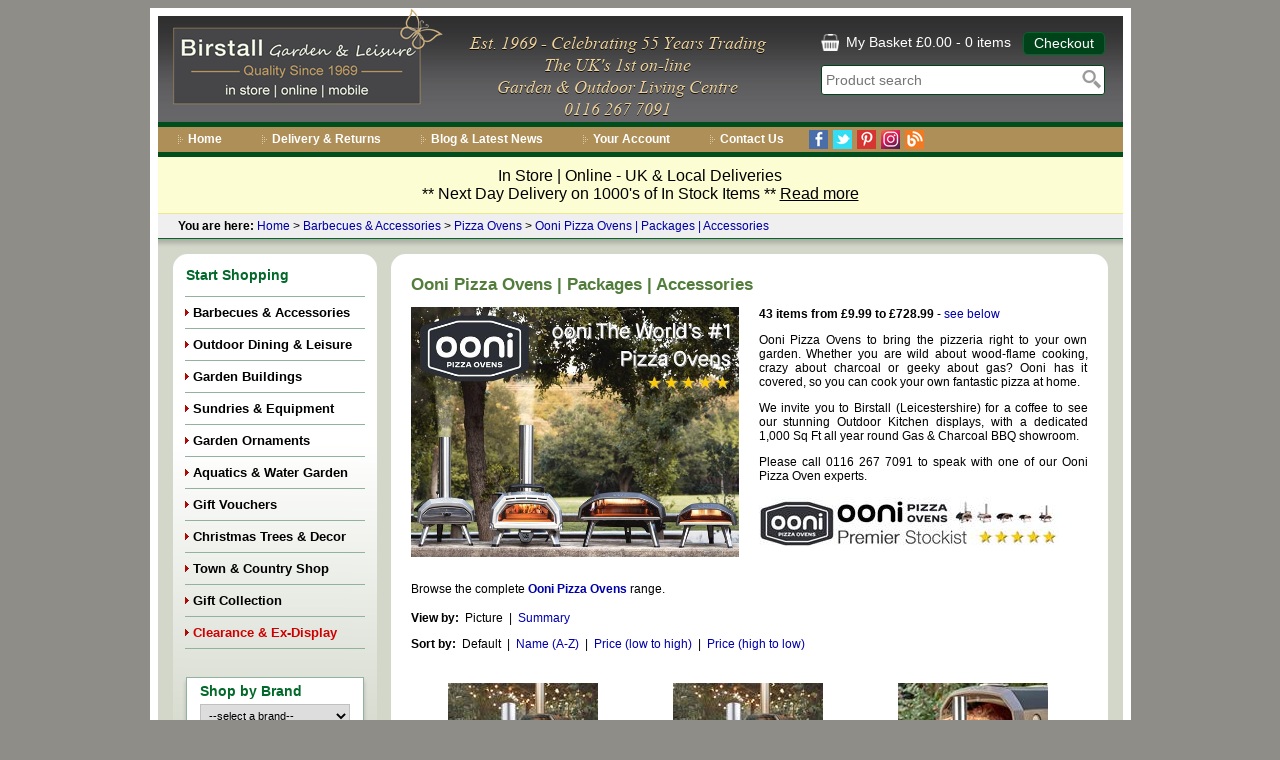

--- FILE ---
content_type: text/html; charset=UTF-8
request_url: https://www.birstall.co.uk/ranges_pictures/ooni-pizza-ovens.html
body_size: 9290
content:
<!DOCTYPE html PUBLIC "-//W3C//DTD XHTML 1.0 Strict//EN" "http://www.w3.org/TR/xhtml1/DTD/xhtml1-strict.dtd">
<html xmlns="http://www.w3.org/1999/xhtml" xml:lang="en" lang="en">
<head>
	<meta name="viewport" content="width=device-width, initial-scale=1.0, user-scalable=yes" />
	<title>Ooni Pizza Ovens | Packages | Accessories | Birstall</title>
	<meta name="robots" content="index,follow" />
			<meta http-equiv="content-type" content="text/html; charset=utf-8" />
	<meta http-equiv="imagetoolbar" content="no" />
	<link rel="stylesheet" href="/css/main.css" type="text/css" />
	<link rel="stylesheet" href="/css/mobile.css" type="text/css" />
	<script type="text/javascript" src="//ajax.googleapis.com/ajax/libs/jquery/1.6.1/jquery.min.js"></script>
	<script type="text/javascript" src="/javascript/jquery/jquery.config.js"></script>
	<script type="text/javascript" src="/javascript/hijax_generic.js"></script>
	<script type="text/javascript" src="/javascript/birstall_generic.js"></script>
	<link rel="canonical" href="https://www.birstall.co.uk/ranges_pictures/ooni-pizza-ovens.html" />
	<!-- PayPal END -->
<!-- Google Tag Manager -->
<script>(function(w,d,s,l,i){w[l]=w[l]||[];w[l].push({'gtm.start':
new Date().getTime(),event:'gtm.js'});var f=d.getElementsByTagName(s)[0],
j=d.createElement(s),dl=l!='dataLayer'?'&l='+l:'';j.async=true;j.src=
'https://www.googletagmanager.com/gtm.js?id='+i+dl;f.parentNode.insertBefore(j,f);
})(window,document,'script','dataLayer','GTM-MXDXMNH');</script>
<!-- End Google Tag Manager -->

<!-- Google tag (gtag.js) -->
<script async src="https://www.googletagmanager.com/gtag/js?id=G-5CL525YK7P"></script>
<script>
  window.dataLayer = window.dataLayer || [];
  function gtag(){dataLayer.push(arguments);}
  gtag('js', new Date());

  gtag('config', 'G-5CL525YK7P');
</script>

<!-- Meta Pixel Code -->
<script>
!function(f,b,e,v,n,t,s)
{if(f.fbq)return;n=f.fbq=function(){n.callMethod?
n.callMethod.apply(n,arguments):n.queue.push(arguments)};
if(!f._fbq)f._fbq=n;n.push=n;n.loaded=!0;n.version='2.0';
n.queue=[];t=b.createElement(e);t.async=!0;
t.src=v;s=b.getElementsByTagName(e)[0];
s.parentNode.insertBefore(t,s)}(window, document,'script',
'https://connect.facebook.net/en_US/fbevents.js');
fbq('init', '216626533695393');
fbq('track', 'PageView');
</script>
<noscript><img height="1" width="1" style="display:none"
src="https://www.facebook.com/tr?id=216626533695393&ev=PageView&noscript=1"
/></noscript>
<!-- End Meta Pixel Code -->
<!-- Start cookieyes banner -->
<script id="cookieyes" src="https://cdn-cookieyes.com/client_data/fb99c4b36ae9ace37b560b96/script.js"></script>
<!-- End cookieyes banner --></head>
<body>
	<div id="container">
		<div id="header">
			<!-- Google Tag Manager (noscript) -->
<noscript><iframe src="https://www.googletagmanager.com/ns.html?id=GTM-MXDXMNH"
height="0" width="0" style="display:none;visibility:hidden"></iframe></noscript>
<!-- End Google Tag Manager (noscript) -->
<div id="skipnav"><a href="#mainbody" title="Skip Navigation" accesskey="s"><img src="/images/pixel.gif" width="1" height="1" alt="Skip Navigation" /></a></div>
<div id="logo"><a href="https://www.birstall.co.uk/" title="Birstall Garden Centre"><img src="/images/printlogo.jpg" alt="Birstall Garden Centre" /></a></div>
<div id="nav_shop">
		<ul>
		<li><a href="https://www.birstall.co.uk/basket.html"><img src="/images/icon-basket.png" width="18" height="17" alt="" /> My Basket &pound;<span id="basket-total">0.00</span> - <span id="basket-items">0 items</span></a></li>
		<li><a href="https://www.birstall.co.uk/checkout.html" class="checkout">Checkout</a></li>
	</ul>
	<div id="site_search">
		<form action="/search_pictures.html" method="get">
			<fieldset>
				<label for="search">Enter search</label><input type="text" name="search" id="search" maxlength="128" value="" accesskey="s" placeholder="Product search" /><input class="search_button" type="image" src="/images/icon_search.png" alt="Search" />
			</fieldset>
		</form>
	</div>
	<div id="phone">
		<p>Freephone <span class="rTapNumber196314">0800 085 0005</span></p>
	</div>
</div>
<div id="header_notice">Est. 1969 - Celebrating 55 Years Trading<br />
The UK's 1st on-line<br />
Garden & Outdoor Living Centre<br />
0116 267 7091<br />
</div>		</div>
		<div id="nav_main">
						<ul>
				<li class="nav_main_home"><a href="https://www.birstall.co.uk/" title="Home" accesskey="1">Home</a></li><li class="nav_main_delivery"><a href="https://www.birstall.co.uk/pages/delivery.htm" title="Delivery &amp; Returns">Delivery &amp; Returns</a></li><li class="nav_main_news"><a href="https://www.birstall.co.uk/blog/" title="Garden Centre Blog">Blog &amp; Latest News</a></li><li class="nav_main_account"><a href="https://www.birstall.co.uk/account.html" title="Your Account">Your Account</a></li><li class="nav_main_contact"><a href="https://www.birstall.co.uk/pages/contact.htm" title="Contact Us" accesskey="9">Contact Us</a></li>
			</ul>
						<p class="social-icons"><a href="https://www.facebook.com/pg/BirstallGardenCentre/posts" class="facebook" rel="nofollow" target="_blank">Facebook</a><a href="https://twitter.com/birstallgc" class="twitter" rel="nofollow" target="_blank">Twitter</a><a href="https://www.pinterest.com/birstallgc" class="pinterest" rel="nofollow" target="_blank">Pinterest</a><a href="https://www.instagram.com/birstall" target="_blank" class="instagram">Instagram</a><a href="/blog" class="blog">Blog</a></p>
</div>
<div class="covid"><a href="/blog/business-as-usual-during-lock-down/">In Store | Online - UK & Local Deliveries<br />** Next Day Delivery on 1000's of In Stock Items ** <span>Read more</span></a>
		</div>
		<div id="infobar">
						<p class="breadcrumbs"><strong>You are here:</strong> <a href="/" title="Home">Home</a>
			 &gt; <a href="/maincategory/barbecues.html" title="Barbecues &amp; Accessories">Barbecues &amp; Accessories</a> &gt; <a href="/subcategory/pizza-ovens.html" title="Pizza Ovens">Pizza Ovens</a> &gt; <a href="/ranges_pictures/ooni-pizza-ovens.html" title="Ooni Pizza Ovens | Packages | Accessories">Ooni Pizza Ovens | Packages | Accessories</a></p>
					</div>
		<div id="content">
			<div id="mainbody">
				<div class="inner">
					<h1>Ooni Pizza Ovens | Packages | Accessories</h1>

					<div id="cat_intro">
		<div id="cat_intro_img"><img src="/images/cat_intro_images/ooni-pizza-ovens.jpg" width="328" height="250" alt="Ooni Pizza Ovens | Packages | Accessories" /></div>
				<p><strong>43 items from &pound;9.99 to &pound;728.99</strong> - <a href="#ranges" class="scroll">see below</a></p>
		<p>Ooni Pizza Ovens to bring the pizzeria right to your own garden. Whether you are wild about wood-flame cooking, crazy about charcoal or geeky about gas? Ooni has it covered, so you can cook your own fantastic pizza at home.</p><p>We invite you to Birstall (Leicestershire) for a coffee to see our stunning Outdoor Kitchen displays, with a dedicated 1,000 Sq Ft all year round Gas &amp; Charcoal BBQ showroom. </p><p>Please call 0116 267 7091 to speak with one of our Ooni Pizza Oven experts.<br /><br /><a href="https://www.birstall.co.uk/brands/ooni-pizza-ovens-203.html"><img src="/images/pagehtmlimages/ooni-pizza-oven-logo-birstall-premier-stockist.jpg" border="0"></a></p>
	</div>

<p>Browse the complete <strong><a href="https://www.birstall.co.uk/brands/ooni-pizza-ovens-203.html">Ooni Pizza Ovens</a></strong> range.</p>


					<div id="ranges">
						<p class="views"><strong>View by:</strong> &nbsp;Picture &nbsp;| &nbsp;<a href="/ranges/ooni-pizza-ovens-1.html">Summary</a></p>
						<p class="views"><strong>Sort by:</strong> &nbsp;Default &nbsp;| &nbsp;<a href="/ranges_pictures/ooni-pizza-ovens.html?sort=1">Name (A-Z)</a> &nbsp;| &nbsp;<a href="/ranges_pictures/ooni-pizza-ovens.html?sort=2">Price (low to high)</a> &nbsp;| &nbsp;<a href="/ranges_pictures/ooni-pizza-ovens.html?sort=3">Price (high to low)</a></p>					</div>

					<div class="range_picture range_picture_odd">
						<a href="/products/ooni-karu-16-multi-fuel-pizza-oven-.html" title="Ooni Karu 16"><img loading="lazy" src="/prodimages/small/ooni-karu-16-multi-fuel-pizza-oven-s.jpg" alt="Ooni Karu 16"></a>
						<h2><a href="/products/ooni-karu-16-multi-fuel-pizza-oven-.html" title="Ooni Karu 16">Ooni Karu 16<br /><span class="unbold">16" Multi-Fuel Pizza Oven</span></a></h2>
						<p class="prices">
						our price: &pound;629.00<br />IN STOCK						</p>
					</div><div class="range_picture range_picture_even">
						<a href="/products/ooni-karu-16-multi-fuel-pizza-oven-inc-burner-.html" title="Ooni Karu 16"><img loading="lazy" src="/prodimages/small/ooni-karu-16-multi-fuel-pizza-oven-inc-burner-s.jpg" alt="Ooni Karu 16"></a>
						<h2><a href="/products/ooni-karu-16-multi-fuel-pizza-oven-inc-burner-.html" title="Ooni Karu 16">Ooni Karu 16<br /><span class="unbold">16" Multi-Fuel Pizza Oven<br />Inc. Gas Burner</span></a></h2>
						<p class="prices">
						our price: &pound;728.99<br />Inc. Gas Burner<br />IN STOCK						</p>
					</div><div class="range_picture range_picture_odd">
						<a href="/products/ooni-karu-12g-multi-fuel-pizza-oven-.html" title="Ooni Karu 2 (12G)"><img loading="lazy" src="/prodimages/small/ooni-karu-12g-multi-fuel-pizza-oven-s.jpg" alt="Ooni Karu 2 (12G)"></a>
						<h2><a href="/products/ooni-karu-12g-multi-fuel-pizza-oven-.html" title="Ooni Karu 2 (12G)">Ooni Karu 2 (12G)<br /><span class="unbold">12" Multi-Fuel Pizza Oven</span></a></h2>
						<p class="prices">
						our price: &pound;341.00<br />With Glass Door<br />IN STOCK						</p>
					</div><div class="cleaner"></div><div class="range_picture range_picture_even">
						<a href="/products/ooni-karu-12g-multi-fuel-pizza-oven-inc-burner-.html" title="Ooni Karu 2 (12G)"><img loading="lazy" src="/prodimages/small/ooni-karu-12g-multi-fuel-pizza-oven-inc-burner-s.jpg" alt="Ooni Karu 2 (12G)"></a>
						<h2><a href="/products/ooni-karu-12g-multi-fuel-pizza-oven-inc-burner-.html" title="Ooni Karu 2 (12G)">Ooni Karu 2 (12G)<br /><span class="unbold">12" Multi-Fuel Pizza Oven<br />Inc. Gas Burner</span></a></h2>
						<p class="prices">
						our price: &pound;430.99<br />With Glass Door<br />Inc. Gas Burner<br />IN STOCK						</p>
					</div><div class="range_picture range_picture_odd">
						<a href="/products/ooni-karu-12-multi-fuel-pizza-oven-.html" title="Ooni Karu 12"><img loading="lazy" src="/prodimages/small/ooni-karu-12-multi-fuel-pizza-oven-s.jpg" alt="Ooni Karu 12"></a>
						<h2><a href="/products/ooni-karu-12-multi-fuel-pizza-oven-.html" title="Ooni Karu 12">Ooni Karu 12<br /><span class="unbold">12" Multi-Fuel Pizza Oven</span></a></h2>
						<p class="prices">
						our price: &pound;269.00<br />IN STOCK						</p>
					</div><div class="range_picture range_picture_even">
						<a href="/products/ooni-karu-12-multi-fuel-pizza-oven-inc-burner-.html" title="Ooni Karu 12"><img loading="lazy" src="/prodimages/small/ooni-karu-12-multi-fuel-pizza-oven-inc-burner-s.jpg" alt="Ooni Karu 12"></a>
						<h2><a href="/products/ooni-karu-12-multi-fuel-pizza-oven-inc-burner-.html" title="Ooni Karu 12">Ooni Karu 12<br /><span class="unbold">12" Multi-Fuel Pizza Oven<br />Inc. Gas Burner</span></a></h2>
						<p class="prices">
						our price: &pound;358.99<br />Inc. Gas Burner<br />IN STOCK						</p>
					</div><div class="cleaner"></div><div class="range_picture range_picture_odd">
						<a href="/products/ooni-koda-16-gas-powered-pizza-oven-.html" title="Ooni Koda 16"><img loading="lazy" src="/prodimages/small/ooni-koda-16-gas-powered-pizza-oven-s.jpg" alt="Ooni Koda 16"></a>
						<h2><a href="/products/ooni-koda-16-gas-powered-pizza-oven-.html" title="Ooni Koda 16">Ooni Koda 16<br /><span class="unbold">16" Gas Pizza Oven</span></a></h2>
						<p class="prices">
						our price: &pound;449.00<br />IN STOCK						</p>
					</div><div class="range_picture range_picture_even">
						<a href="/products/ooni-koda-16-gas-powered-pizza-oven-essentials-.html" title="Ooni Koda 16"><img loading="lazy" src="/prodimages/small/ooni-koda-16-gas-powered-pizza-oven-essentials-s.jpg" alt="Ooni Koda 16"></a>
						<h2><a href="/products/ooni-koda-16-gas-powered-pizza-oven-essentials-.html" title="Ooni Koda 16">Ooni Koda 16<br /><span class="unbold">16" Gas Pizza Oven<br />Essentials Pack</span></a></h2>
						<p class="prices">
						our price: &pound;553.98<br />Inc. Peel & Cover<br />IN STOCK						</p>
					</div><div class="range_picture range_picture_odd">
						<a href="/products/ooni-koda-12-gas-powered-pizza-oven-.html" title="Ooni Koda 12"><img loading="lazy" src="/prodimages/small/ooni-koda-12-gas-powered-pizza-oven-s.jpg" alt="Ooni Koda 12"></a>
						<h2><a href="/products/ooni-koda-12-gas-powered-pizza-oven-.html" title="Ooni Koda 12">Ooni Koda 12<br /><span class="unbold">12" Gas Pizza Oven</span></a></h2>
						<p class="prices">
						our price: &pound;299.00<br />IN STOCK						</p>
					</div><div class="cleaner"></div><div class="range_picture range_picture_even">
						<a href="/products/ooni-koda-12-gas-powered-pizza-oven-essentials-.html" title="Ooni Koda 12"><img loading="lazy" src="/prodimages/small/ooni-koda-12-gas-powered-pizza-oven-essentials-s.jpg" alt="Ooni Koda 12"></a>
						<h2><a href="/products/ooni-koda-12-gas-powered-pizza-oven-essentials-.html" title="Ooni Koda 12">Ooni Koda 12<br /><span class="unbold">12" Gas Pizza Oven<br />Essentials Package</span></a></h2>
						<p class="prices">
						our price: &pound;353.98<br />Inc. Peel & Cookbook<br />IN STOCK						</p>
					</div><div class="range_picture range_picture_odd">
						<a href="/products/ooni-koda-12-gas-powered-pizza-oven-essentials-2-.html" title="Ooni Koda 12"><img loading="lazy" src="/prodimages/small/ooni-koda-12-gas-powered-pizza-oven-essentials-2-s.jpg" alt="Ooni Koda 12"></a>
						<h2><a href="/products/ooni-koda-12-gas-powered-pizza-oven-essentials-2-.html" title="Ooni Koda 12">Ooni Koda 12<br /><span class="unbold">12" Gas Pizza Oven<br />Cover | Peel &amp; Book Package</span></a></h2>
						<p class="prices">
						our price: &pound;388.97<br />Inc. Carry | Cover | Peel & Cookbook<br />IN STOCK						</p>
					</div><div class="range_picture range_picture_even">
						<a href="/products/ooni-karu-16-cover-.html" title="Ooni Cover"><img loading="lazy" src="/prodimages/small/ooni-karu-16-cover-s.jpg" alt="Ooni Cover"></a>
						<h2><a href="/products/ooni-karu-16-cover-.html" title="Ooni Cover">Ooni Cover<br /><span class="unbold">For Karu 16</span></a></h2>
						<p class="prices">
						our price: &pound;44.99<br />IN STOCK						</p>
					</div><div class="cleaner"></div><div class="range_picture range_picture_odd">
						<a href="/products/ooni-karu-12-carry-cover-.html" title="Ooni Carry Cover"><img loading="lazy" src="/prodimages/small/ooni-karu-12-carry-cover-s.jpg" alt="Ooni Carry Cover"></a>
						<h2><a href="/products/ooni-karu-12-carry-cover-.html" title="Ooni Carry Cover">Ooni Carry Cover<br /><span class="unbold">For Karu 12, Karu 12G &amp; Karu 2</span></a></h2>
						<p class="prices">
						our price: &pound;34.99<br />IN STOCK						</p>
					</div><div class="range_picture range_picture_even">
						<a href="/products/ooni-koda-16-cover-.html" title="Ooni Cover"><img loading="lazy" src="/prodimages/small/ooni-koda-16-cover-s.jpg" alt="Ooni Cover"></a>
						<h2><a href="/products/ooni-koda-16-cover-.html" title="Ooni Cover">Ooni Cover<br /><span class="unbold">For Koda 16</span></a></h2>
						<p class="prices">
						our price: &pound;44.99<br />IN STOCK						</p>
					</div><div class="range_picture range_picture_odd">
						<a href="/products/ooni-koda-12-carry-cover-.html" title="Ooni Carry Cover"><img loading="lazy" src="/prodimages/small/ooni-koda-12-carry-cover-s.jpg" alt="Ooni Carry Cover"></a>
						<h2><a href="/products/ooni-koda-12-carry-cover-.html" title="Ooni Carry Cover">Ooni Carry Cover<br /><span class="unbold">For Koda 12</span></a></h2>
						<p class="prices">
						our price: &pound;34.99<br />IN STOCK						</p>
					</div><div class="cleaner"></div><div class="range_picture range_picture_even">
						<a href="/products/ooni-16-inch-bamboo-pizza-peel-serving-board-.html" title="Ooni Pizza Peel &amp; Serving Board"><img loading="lazy" src="/prodimages/small/ooni-16-inch-bamboo-pizza-peel-serving-board-s.jpg" alt="Ooni Pizza Peel &amp; Serving Board"></a>
						<h2><a href="/products/ooni-16-inch-bamboo-pizza-peel-serving-board-.html" title="Ooni Pizza Peel &amp; Serving Board">Ooni Pizza Peel &amp; Serving Board<br /><span class="unbold">16" Bamboo</span></a></h2>
						<p class="prices">
						our price: &pound;44.99<br />IN STOCK						</p>
					</div><div class="range_picture range_picture_odd">
						<a href="/products/ooni-bamboo-pizza-peel-serving-board-.html" title="Ooni Pizza Peel &amp; Serving Board"><img loading="lazy" src="/prodimages/small/ooni-bamboo-pizza-peel-serving-board-s.jpg" alt="Ooni Pizza Peel &amp; Serving Board"></a>
						<h2><a href="/products/ooni-bamboo-pizza-peel-serving-board-.html" title="Ooni Pizza Peel &amp; Serving Board">Ooni Pizza Peel &amp; Serving Board<br /><span class="unbold">12" Bamboo</span></a></h2>
						<p class="prices">
						our price: &pound;34.99<br />IN STOCK						</p>
					</div><div class="range_picture range_picture_even">
						<a href="/products/ooni-16-inch-pizza-peel-.html" title="Ooni Pizza Peel"><img loading="lazy" src="/prodimages/small/ooni-16-inch-pizza-peel-s.jpg" alt="Ooni Pizza Peel"></a>
						<h2><a href="/products/ooni-16-inch-pizza-peel-.html" title="Ooni Pizza Peel">Ooni Pizza Peel<br /><span class="unbold">16" Metal</span></a></h2>
						<p class="prices">
						our price: &pound;59.99<br />IN STOCK						</p>
					</div><div class="cleaner"></div><div class="range_picture range_picture_odd">
						<a href="/products/ooni-12-inch-pizza-peel-.html" title="Ooni Pizza Peel"><img loading="lazy" src="/prodimages/small/ooni-12-inch-pizza-peel-s.jpg" alt="Ooni Pizza Peel"></a>
						<h2><a href="/products/ooni-12-inch-pizza-peel-.html" title="Ooni Pizza Peel">Ooni Pizza Peel<br /><span class="unbold">12" Metal</span></a></h2>
						<p class="prices">
						our price: &pound;39.99<br />IN STOCK						</p>
					</div><div class="range_picture range_picture_even">
						<a href="/products/ooni-pizza-turning-peel-.html" title="Ooni Turning Peel"><img loading="lazy" src="/prodimages/small/ooni-pizza-turning-peel-s.jpg" alt="Ooni Turning Peel"></a>
						<h2><a href="/products/ooni-pizza-turning-peel-.html" title="Ooni Turning Peel">Ooni Turning Peel<br /><span class="unbold">7" Metal</span></a></h2>
						<p class="prices">
						our price: &pound;59.99<br />IN STOCK						</p>
					</div><div class="range_picture range_picture_odd">
						<a href="/products/ooni-dual-sided-cast-iron-grizzler-plate-with-metal-base-.html" title="Ooni Cast Iron"><img loading="lazy" src="/prodimages/small/ooni-dual-sided-cast-iron-grizzler-plate-with-metal-base-s.jpg" alt="Ooni Cast Iron"></a>
						<h2><a href="/products/ooni-dual-sided-cast-iron-grizzler-plate-with-metal-base-.html" title="Ooni Cast Iron">Ooni Cast Iron<br /><span class="unbold">Dual-Sided Grizzler Plate with Metal Base</span></a></h2>
						<p class="prices">
						our price: &pound;59.99<br />IN STOCK						</p>
					</div><div class="cleaner"></div><div class="range_picture range_picture_even">
						<a href="/products/ooni-pizza-topping-station-.html" title="Ooni"><img loading="lazy" src="/prodimages/small/ooni-pizza-topping-station-s.jpg" alt="Ooni"></a>
						<h2><a href="/products/ooni-pizza-topping-station-.html" title="Ooni">Ooni<br /><span class="unbold">Pizza Topping Station</span></a></h2>
						<p class="prices">
						our price: &pound;129.00<br />IN STOCK						</p>
					</div><div class="range_picture range_picture_odd">
						<a href="/products/ooni-cast-iron-grizzler-pan-with-metal-base-.html" title="Ooni Cast Iron"><img loading="lazy" src="/prodimages/small/ooni-cast-iron-grizzler-pan-with-metal-base-s.jpg" alt="Ooni Cast Iron"></a>
						<h2><a href="/products/ooni-cast-iron-grizzler-pan-with-metal-base-.html" title="Ooni Cast Iron">Ooni Cast Iron<br /><span class="unbold">Grizzler Pan with Metal Base</span></a></h2>
						<p class="prices">
						our price: &pound;34.99<br />IN STOCK						</p>
					</div><div class="range_picture range_picture_even">
						<a href="/products/ooni-cast-iron-sizzler-pan-.html" title="Ooni Cast Iron"><img loading="lazy" src="/prodimages/small/ooni-cast-iron-sizzler-pan-s.jpg" alt="Ooni Cast Iron"></a>
						<h2><a href="/products/ooni-cast-iron-sizzler-pan-.html" title="Ooni Cast Iron">Ooni Cast Iron<br /><span class="unbold">Sizzler Pan with Wooden Base</span></a></h2>
						<p class="prices">
						our price: &pound;34.99<br />IN STOCK						</p>
					</div><div class="cleaner"></div><div class="range_picture range_picture_odd">
						<a href="/products/ooni-cast-iron-skillet-pan-.html" title="Ooni Cast Iron"><img loading="lazy" src="/prodimages/small/ooni-cast-iron-skillet-pan-s.jpg" alt="Ooni Cast Iron"></a>
						<h2><a href="/products/ooni-cast-iron-skillet-pan-.html" title="Ooni Cast Iron">Ooni Cast Iron<br /><span class="unbold">Skillet with Wooden Base</span></a></h2>
						<p class="prices">
						our price: &pound;39.99<br />IN STOCK						</p>
					</div><div class="range_picture range_picture_even">
						<a href="/products/ooni-pizza-dough-scraper-.html" title="Ooni"><img loading="lazy" src="/prodimages/small/ooni-pizza-dough-scraper-s.jpg" alt="Ooni"></a>
						<h2><a href="/products/ooni-pizza-dough-scraper-.html" title="Ooni">Ooni<br /><span class="unbold">Pizza Dough Scraper</span></a></h2>
						<p class="prices">
						our price: &pound;14.99<br />IN STOCK						</p>
					</div><div class="range_picture range_picture_odd">
						<a href="/products/ooni-rocker-blade-pizza-cutter-.html" title="Ooni"><img loading="lazy" src="/prodimages/small/ooni-rocker-blade-pizza-cutter-s.jpg" alt="Ooni"></a>
						<h2><a href="/products/ooni-rocker-blade-pizza-cutter-.html" title="Ooni">Ooni<br /><span class="unbold">Pizza Blade Cutter</span></a></h2>
						<p class="prices">
						our price: &pound;29.99<br />IN STOCK						</p>
					</div><div class="cleaner"></div><div class="range_picture range_picture_even">
						<a href="/products/ooni-pizza-cutter-wheel-.html" title="Ooni"><img loading="lazy" src="/prodimages/small/ooni-pizza-cutter-wheel-s.jpg" alt="Ooni"></a>
						<h2><a href="/products/ooni-pizza-cutter-wheel-.html" title="Ooni">Ooni<br /><span class="unbold">Pizza Cutter Wheel</span></a></h2>
						<p class="prices">
						our price: &pound;19.99<br />IN STOCK						</p>
					</div><div class="range_picture range_picture_odd">
						<a href="/products/ooni-pizza-oven-leather-gloves-.html" title="Ooni"><img loading="lazy" src="/prodimages/small/ooni-pizza-oven-leather-gloves-s.jpg" alt="Ooni"></a>
						<h2><a href="/products/ooni-pizza-oven-leather-gloves-.html" title="Ooni">Ooni<br /><span class="unbold">Pizza Oven Gloves</span></a></h2>
						<p class="prices">
						our price: &pound;29.99<br />IN STOCK						</p>
					</div><div class="range_picture range_picture_even">
						<a href="/products/ooni-pizza-oven-infrared-thermometer-.html" title="Ooni"><img loading="lazy" src="/prodimages/small/ooni-pizza-oven-infrared-thermometer-s.jpg" alt="Ooni"></a>
						<h2><a href="/products/ooni-pizza-oven-infrared-thermometer-.html" title="Ooni">Ooni<br /><span class="unbold">Digital Infrared Thermometer</span></a></h2>
						<p class="prices">
						our price: &pound;49.99<br />IN STOCK						</p>
					</div><div class="cleaner"></div><div class="range_picture range_picture_odd">
						<a href="/products/ooni-pizza-oven-brush-scraper-tool-.html" title="Ooni"><img loading="lazy" src="/prodimages/small/ooni-pizza-oven-brush-scraper-tool-s.jpg" alt="Ooni"></a>
						<h2><a href="/products/ooni-pizza-oven-brush-scraper-tool-.html" title="Ooni">Ooni<br /><span class="unbold">Pizza Oven Brush &amp; Scraper</span></a></h2>
						<p class="prices">
						our price: &pound;29.99<br />IN STOCK						</p>
					</div><div class="range_picture range_picture_even">
						<a href="/products/ooni-pizza-dough-dual-platform-digital-scales-.html" title="Ooni"><img loading="lazy" src="/prodimages/small/ooni-pizza-dough-dual-platform-digital-scales-s.jpg" alt="Ooni"></a>
						<h2><a href="/products/ooni-pizza-dough-dual-platform-digital-scales-.html" title="Ooni">Ooni<br /><span class="unbold">Dual Platform Digital Scales</span></a></h2>
						<p class="prices">
						our price: &pound;49.99<br />IN STOCK						</p>
					</div><div class="range_picture range_picture_odd">
						<a href="/products/ooni-detroit-style-deep-pizza-pan-medium-.html" title="Ooni"><img loading="lazy" src="/prodimages/small/ooni-detroit-style-deep-pizza-pan-medium-s.jpg" alt="Ooni"></a>
						<h2><a href="/products/ooni-detroit-style-deep-pizza-pan-medium-.html" title="Ooni">Ooni<br /><span class="unbold">Detroit-Style Pizza Pan - Medium</span></a></h2>
						<p class="prices">
						our price: &pound;59.99<br />IN STOCK						</p>
					</div><div class="cleaner"></div><div class="range_picture range_picture_even">
						<a href="/products/ooni-detroit-style-deep-pizza-pan-small-.html" title="Ooni"><img loading="lazy" src="/prodimages/small/ooni-detroit-style-deep-pizza-pan-small-s.jpg" alt="Ooni"></a>
						<h2><a href="/products/ooni-detroit-style-deep-pizza-pan-small-.html" title="Ooni">Ooni<br /><span class="unbold">Detroit-Style Pizza Pan - Small</span></a></h2>
						<p class="prices">
						our price: &pound;49.99<br />IN STOCK						</p>
					</div><div class="range_picture range_picture_odd">
						<a href="/products/ooni-detroit-style-deep-pizza-pan-spatula-.html" title="Ooni"><img loading="lazy" src="/prodimages/small/ooni-detroit-style-deep-pizza-pan-spatula-s.jpg" alt="Ooni"></a>
						<h2><a href="/products/ooni-detroit-style-deep-pizza-pan-spatula-.html" title="Ooni">Ooni<br /><span class="unbold">Pan Pizza Spatula</span></a></h2>
						<p class="prices">
						our price: &pound;34.99<br />IN STOCK						</p>
					</div><div class="range_picture range_picture_even">
						<a href="/products/ooni-pizza-modular-prep-table-large-.html" title="Ooni"><img loading="lazy" src="/prodimages/small/ooni-pizza-modular-prep-table-large-s.jpg" alt="Ooni"></a>
						<h2><a href="/products/ooni-pizza-modular-prep-table-large-.html" title="Ooni">Ooni<br /><span class="unbold">Modular Prep Table Large (80cm)</span></a></h2>
						<p class="prices">
						our price: &pound;249.99<br />IN STOCK						</p>
					</div><div class="cleaner"></div><div class="range_picture range_picture_odd">
						<a href="/products/ooni-modular-prep-table-medium-.html" title="Ooni"><img loading="lazy" src="/prodimages/small/ooni-modular-prep-table-medium-s.jpg" alt="Ooni"></a>
						<h2><a href="/products/ooni-modular-prep-table-medium-.html" title="Ooni">Ooni<br /><span class="unbold">Modular Prep Table Medium (60cm)</span></a></h2>
						<p class="prices">
						our price: &pound;199.99<br />IN STOCK						</p>
					</div><div class="range_picture range_picture_even">
						<a href="/products/ooni-folding-preperation-table-.html" title="Ooni"><img loading="lazy" src="/prodimages/small/ooni-folding-preperation-table-s.jpg" alt="Ooni"></a>
						<h2><a href="/products/ooni-folding-preperation-table-.html" title="Ooni">Ooni<br /><span class="unbold">Folding Prep Table (57.5cm x 70cm)</span></a></h2>
						<p class="prices">
						our price: &pound;179.99<br />IN STOCK						</p>
					</div><div class="range_picture range_picture_odd">
						<a href="/products/ooni-karu-16-gas-burner-attachment-.html" title="Ooni Gas Burner Attachment"><img loading="lazy" src="/prodimages/small/ooni-karu-16-gas-burner-attachment-s.jpg" alt="Ooni Gas Burner Attachment"></a>
						<h2><a href="/products/ooni-karu-16-gas-burner-attachment-.html" title="Ooni Gas Burner Attachment">Ooni Gas Burner Attachment<br /><span class="unbold">For Karu 16 &amp; Karu 2 Pro</span></a></h2>
						<p class="prices">
						our price: &pound;99.99<br />IN STOCK						</p>
					</div><div class="cleaner"></div><div class="range_picture range_picture_even">
						<a href="/products/ooni-karu-12-gas-burner-attachment-.html" title="Ooni Gas Burner Attachment"><img loading="lazy" src="/prodimages/small/ooni-karu-12-gas-burner-attachment-s.jpg" alt="Ooni Gas Burner Attachment"></a>
						<h2><a href="/products/ooni-karu-12-gas-burner-attachment-.html" title="Ooni Gas Burner Attachment">Ooni Gas Burner Attachment<br /><span class="unbold">For Karu 12, Karu 12G &amp; Karu 2</span></a></h2>
						<p class="prices">
						our price: &pound;89.99<br />PRE-ORDER						</p>
					</div><div class="range_picture range_picture_odd">
						<a href="/products/ooni-cooking-with-fire-cookbook-.html" title="Ooni Cookbook"><img loading="lazy" src="/prodimages/small/ooni-cooking-with-fire-cookbook-s.jpg" alt="Ooni Cookbook"></a>
						<h2><a href="/products/ooni-cooking-with-fire-cookbook-.html" title="Ooni Cookbook">Ooni Cookbook<br /><span class="unbold">Cooking With Fire</span></a></h2>
						<p class="prices">
						our price: &pound;14.99<br />IN STOCK						</p>
					</div><div class="range_picture range_picture_even">
						<a href="/products/ooni-premium-hardwood-oak-logs-13cm-.html" title="Ooni"><img loading="lazy" src="/prodimages/small/ooni-premium-hardwood-oak-logs-13cm-s.jpg" alt="Ooni"></a>
						<h2><a href="/products/ooni-premium-hardwood-oak-logs-13cm-.html" title="Ooni">Ooni<br /><span class="unbold">Premium Hardwood 5" Oak Logs</span></a></h2>
						<p class="prices">
						our price: &pound;19.99<br />IN STOCK						</p>
					</div><div class="cleaner"></div><div class="range_picture range_picture_odd">
						<a href="/products/ooni-premium-natural-firestarters-.html" title="Ooni"><img loading="lazy" src="/prodimages/small/ooni-premium-natural-firestarters-s.jpg" alt="Ooni"></a>
						<h2><a href="/products/ooni-premium-natural-firestarters-.html" title="Ooni">Ooni<br /><span class="unbold">Premium Natural Firestarters</span></a></h2>
						<p class="prices">
						our price: &pound;9.99<br />IN STOCK						</p>
					</div><div class="cleaner"></div>
					<p class="views"><strong>View by:</strong> &nbsp;<a href="/ranges/ooni-pizza-ovens-1.html">Summary</a> &nbsp;| &nbsp;Picture</p>
					<p class="views"><strong>Sort by:</strong> &nbsp;Default &nbsp;| &nbsp;<a href="/ranges_pictures/ooni-pizza-ovens.html?sort=1">Name (A-Z)</a> &nbsp;| &nbsp;<a href="/ranges_pictures/ooni-pizza-ovens.html?sort=2">Price (low to high)</a> &nbsp;| &nbsp;<a href="/ranges_pictures/ooni-pizza-ovens.html?sort=3">Price (high to low)</a></p>
					<div><div class="video"><iframe width="560" height="315" src="https://www.youtube.com/embed/ow8OpnQ-H20?si=zvwVDJoAWYX8gSk6" title="YouTube video player" frameborder="0" allow="accelerometer; autoplay; clipboard-write; encrypted-media; gyroscope; picture-in-picture; web-share" allowfullscreen></iframe></div><br /><div class="video"><iframe width="560" height="315" src="https://www.youtube.com/embed/JGfkdGGvRn4" title="YouTube video player" frameborder="0" allow="accelerometer; autoplay; clipboard-write; encrypted-media; gyroscope; picture-in-picture; web-share" allowfullscreen></iframe></div></div>
					
				</div>
			</div>
			<div id="nav_cat">
				
				<h2 id="start_shopping">Start Shopping</h2>
				<ul id="nav_cat_ul">
										<li><a href="https://www.birstall.co.uk/maincategory/barbecues.html" title="Barbecues &amp; Accessories">Barbecues &amp; Accessories</a>
						<div class="nav_cat_sub object_hide">
							<ul>
															<li class="first"><a href="https://www.birstall.co.uk/subcategory/kamado-joe-premium-ceramic-barbecue-ovens.html" title="Kamado Joe<br />Premium Ceramic Barbecue Ovens">Kamado Joe<br />Premium Ceramic Barbecue Ovens</a></li>
															<li ><a href="https://www.birstall.co.uk/subcategory/masterbuilt-ceramic-barbecue-ovens-and-smokers.html" title="Masterbuilt Barbecue Ovens &amp; Smokers">Masterbuilt Barbecue Ovens &amp; Smokers</a></li>
															<li ><a href="https://www.birstall.co.uk/subcategory/9997393.html" title="Charlie Charcoal Ovens">Charlie Charcoal Ovens</a></li>
															<li ><a href="https://www.birstall.co.uk/subcategory/pizza-ovens.html" title="Pizza Ovens">Pizza Ovens</a></li>
															<li ><a href="https://www.birstall.co.uk/subcategory/japanese-table-top-grills.html" title="Japanese Table Top Grills">Japanese Table Top Grills</a></li>
															<li ><a href="https://www.birstall.co.uk/subcategory/whistler-modular-outdoor-barbecue-kitchens.html" title="Whistler Modular Outdoor BBQ Kitchens">Whistler Modular Outdoor BBQ Kitchens</a></li>
															<li ><a href="https://www.birstall.co.uk/subcategory/char-broil-premium-barbecues-and-accessories.html" title="Char-Broil Premium Barbecues &amp; Accessories">Char-Broil Premium Barbecues &amp; Accessories</a></li>
															<li ><a href="https://www.birstall.co.uk/subcategory/broil-king-premium-barbecues.html" title="Broil King Premium Barbecues">Broil King Premium Barbecues</a></li>
															<li ><a href="https://www.birstall.co.uk/subcategory/landmann-barbecues.html" title="Landmann Barbecues">Landmann Barbecues</a></li>
															<li ><a href="https://www.birstall.co.uk/subcategory/morso-barbecues-and-grills.html" title="Morso Outdoor Barbecues and Grills">Morso Outdoor Barbecues and Grills</a></li>
															<li ><a href="https://www.birstall.co.uk/subcategory/outdoor-barbecue-firebowls.html" title="Outdoor Barbecue Firebowls">Outdoor Barbecue Firebowls</a></li>
															<li ><a href="https://www.birstall.co.uk/subcategory/barbecue-smoking-woods.html" title="Smokewood Shack Smoking Woods">Smokewood Shack Smoking Woods</a></li>
															<li class="last"><a href="https://www.birstall.co.uk/subcategory/barbecue-accessories.html" title="Barbecue Accessories">Barbecue Accessories</a></li>
														</ul>
						</div></li>
										<li><a href="https://www.birstall.co.uk/maincategory/garden-furniture-outdoor-dining.html" title="Outdoor Dining &amp; Leisure">Outdoor Dining &amp; Leisure</a>
						<div class="nav_cat_sub object_hide">
							<ul>
															<li class="first"><a href="https://www.birstall.co.uk/subcategory/garden-furniture.html" title="Garden Furniture">Garden Furniture</a></li>
															<li ><a href="https://www.birstall.co.uk/subcategory/contract-outdoor-furniture.html" title="Contract Furniture">Contract Furniture</a></li>
															<li ><a href="https://www.birstall.co.uk/subcategory/patio-heaters.html" title="Patio Heaters">Patio Heaters</a></li>
															<li class="last"><a href="https://www.birstall.co.uk/subcategory/garden-pool-and-pond-lighting.html" title="Garden &amp; Pool Lighting">Garden &amp; Pool Lighting</a></li>
														</ul>
						</div></li>
										<li><a href="https://www.birstall.co.uk/maincategory/garden-buildings.html" title="Garden Buildings">Garden Buildings</a>
						<div class="nav_cat_sub object_hide">
							<ul>
															<li class="first"><a href="https://www.birstall.co.uk/subcategory/garden-sheds.html" title="Garden Sheds">Garden Sheds</a></li>
															<li ><a href="https://www.birstall.co.uk/subcategory/garden-summerhouses-and-log-cabins.html" title="Summerhouses &amp; Cabins">Summerhouses &amp; Cabins</a></li>
															<li ><a href="https://www.birstall.co.uk/subcategory/garden-workshops-wooden-sitehuts.html" title="Workshops &amp; Sitehuts">Workshops &amp; Sitehuts</a></li>
															<li ><a href="https://www.birstall.co.uk/subcategory/childrens-playhouses.html" title="Childrens Playhouses">Childrens Playhouses</a></li>
															<li ><a href="https://www.birstall.co.uk/subcategory/garden-arbours-log-stores.html" title="Arbours &amp; Log Stores">Arbours &amp; Log Stores</a></li>
															<li ><a href="https://www.birstall.co.uk/subcategory/pet-and-poultry-houses.html" title="Pet &amp; Poultry Houses">Pet &amp; Poultry Houses</a></li>
															<li ><a href="https://www.birstall.co.uk/subcategory/wooden-timber-garages.html" title="Wooden Garages">Wooden Garages</a></li>
															<li ><a href="https://www.birstall.co.uk/subcategory/sectional-concrete-garages.html" title="Concrete Garages SALE &amp; FREE Assembly">Concrete Garages SALE &amp; FREE Assembly</a></li>
															<li class="last"><a href="https://www.birstall.co.uk/subcategory/greenhouses.html" title="Greenhouses">Greenhouses</a></li>
														</ul>
						</div></li>
										<li><a href="https://www.birstall.co.uk/maincategory/garden-sundries-and-equipment.html" title="Sundries &amp; Equipment">Sundries &amp; Equipment</a>
						<div class="nav_cat_sub object_hide">
							<ul>
															<li class="first"><a href="https://www.birstall.co.uk/subcategory/924.html" title="Garden Sundries">Garden Sundries</a></li>
															<li ><a href="https://www.birstall.co.uk/subcategory/garden-equipment.html" title="Garden Equipment">Garden Equipment</a></li>
															<li class="last"><a href="https://www.birstall.co.uk/subcategory/garden-tools.html" title="Garden Tools">Garden Tools</a></li>
														</ul>
						</div></li>
										<li><a href="https://www.birstall.co.uk/maincategory/garden-ornaments.html" title="Garden Ornaments">Garden Ornaments</a>
						<div class="nav_cat_sub object_hide">
							<ul>
															<li class="first"><a href="https://www.birstall.co.uk/subcategory/garden-stoneware.html" title="Stoneware">Stoneware</a></li>
															<li ><a href="https://www.birstall.co.uk/subcategory/lucas-stone-garden-ornaments.html" title="Lucas Stone">Lucas Stone</a></li>
															<li class="last"><a href="https://www.birstall.co.uk/subcategory/miscellaneous-garden-ornaments.html" title="Misc. Ornaments">Misc. Ornaments</a></li>
														</ul>
						</div></li>
										<li><a href="https://www.birstall.co.uk/maincategory/aquatics-and-watergarden.html" title="Aquatics &amp; Water Garden">Aquatics &amp; Water Garden</a>
						<div class="nav_cat_sub object_hide">
							<ul>
															<li class="first"><a href="https://www.birstall.co.uk/subcategory/aquariums-fish-tanks.html" title="Aquariums">Aquariums</a></li>
															<li ><a href="https://www.birstall.co.uk/subcategory/aquarium-accessories.html" title="Aquarium Accessories">Aquarium Accessories</a></li>
															<li ><a href="https://www.birstall.co.uk/subcategory/aquarium-ornaments-and-decor.html" title="Aquarium Ornaments and Decor">Aquarium Ornaments and Decor</a></li>
															<li ><a href="https://www.birstall.co.uk/subcategory/aquarium-fish-foods.html" title="Aquarium Foods">Aquarium Foods</a></li>
															<li ><a href="https://www.birstall.co.uk/subcategory/aquarium-medicines-and-treatments.html" title="Aquarium Medicines &amp; Treatments">Aquarium Medicines &amp; Treatments</a></li>
															<li ><a href="https://www.birstall.co.uk/subcategory/pond-pumps.html" title="Pond Pumps">Pond Pumps</a></li>
															<li ><a href="https://www.birstall.co.uk/subcategory/pond-filters.html" title="Pond Filters">Pond Filters</a></li>
															<li ><a href="https://www.birstall.co.uk/subcategory/fountains-water-features.html" title="Fountains &amp; Water Features">Fountains &amp; Water Features</a></li>
															<li ><a href="https://www.birstall.co.uk/subcategory/pond-accessories.html" title="Pond Accessories">Pond Accessories</a></li>
															<li ><a href="https://www.birstall.co.uk/subcategory/pond-foods.html" title="Pond Foods">Pond Foods</a></li>
															<li ><a href="https://www.birstall.co.uk/subcategory/pond-medicines-and-treatments.html" title="Pond Medicines &amp; Treatments">Pond Medicines &amp; Treatments</a></li>
															<li class="last"><a href="https://www.birstall.co.uk/subcategory/pond-waterfalls-and-pond-liners.html" title="Pond Water Courses &amp; Liners">Pond Water Courses &amp; Liners</a></li>
														</ul>
						</div></li>
										<li><a href="https://www.birstall.co.uk/maincategory/garden-books-garden-gift-vouchers.html" title="Gift Vouchers">Gift Vouchers</a>
						<div class="nav_cat_sub object_hide">
							<ul>
															<li class="first"><a href="https://www.birstall.co.uk/subcategory/garden-gift-vouchers.html" title="Gift Vouchers">Gift Vouchers</a></li>
														</ul>
						</div></li>
										<li><a href="https://www.birstall.co.uk/maincategory/christmas-trees-christmas-decorations.html" title="Christmas Trees &amp; Decor">Christmas Trees &amp; Decor</a>
						<div class="nav_cat_sub object_hide">
							<ul>
															<li class="first"><a href="https://www.birstall.co.uk/subcategory/the-christmas-shop.html" title="The Christmas Shop">The Christmas Shop</a></li>
														</ul>
						</div></li>
										<li><a href="https://www.birstall.co.uk/maincategory/town-and-country-on-line-shop.html" title="Town &amp; Country Shop">Town &amp; Country Shop</a>
						<div class="nav_cat_sub object_hide">
							<ul>
															<li class="first"><a href="https://www.birstall.co.uk/subcategory/garden-cloggies.html" title="Cloggies, Boots and Accessories">Cloggies, Boots and Accessories</a></li>
														</ul>
						</div></li>
										<li><a href="https://www.birstall.co.uk/maincategory/gift-collection.html" title="Gift Collection">Gift Collection</a>
						<div class="nav_cat_sub object_hide">
							<ul>
															<li class="first"><a href="https://www.birstall.co.uk/subcategory/gifts.html" title="Gifts">Gifts</a></li>
														</ul>
						</div></li>
										<li><a href="https://www.birstallgardencentre.co.uk/" title="Ex-Display Special Offers" target="_blank" rel="nofollow noopener" style="color: #cc0000">Clearance &amp; Ex-Display</a></li>
				</ul>

				<form action="/brands.html" method="get">
					<fieldset>
						<legend>Shop by Brand</legend>
						<label for="brand">Shop by Brand</label>
						<select name="brand" id="brand" title="Select a Brand" class="text">
							<option value="">--select a brand--</option>
														<option value="97">AFK Outdoor Living</option>
														<option value="6">Alexander Rose Furniture</option>
														<option value="7">Alton Cedar Greenhouses</option>
														<option value="168">Alton Cedar Summerhouses</option>
														<option value="123">Amazonas Hammocks &amp; Chairs</option>
														<option value="191">Angus &amp; Oink Barbecue Rubs</option>
														<option value="118">Artificial Christmas Trees</option>
														<option value="10">Artificial Grass</option>
														<option value="223">Babadoh</option>
														<option value="170">Bambrella Parasols</option>
														<option value="11">Barlow Tyrie Furniture</option>
														<option value="232">BBQube BBQ Heaters &amp; Outdoor Fireplaces</option>
														<option value="113">Bermuda Water Gardening</option>
														<option value="195">Big4Space Kamado BBQ Tables &amp; Gazebos</option>
														<option value="244">Blok Table Grills &amp; Knives</option>
														<option value="190">Broil King Premium Barbecues</option>
														<option value="180">Cane-line Furniture</option>
														<option value="93">Capital Garden Fibreglass Planters</option>
														<option value="198">Char-Broil Barbecues &amp; Accessories</option>
														<option value="241">Char-Griller Flat Iron Griddles</option>
														<option value="234">Charlie Outdoor Charcoal Ovens</option>
														<option value="98">Christmas Trees</option>
														<option value="17">Concrete Garages</option>
														<option value="100">Davos Traditional Sledges</option>
														<option value="175">DeliVita Pizza Ovens</option>
														<option value="116">Ex-Display</option>
														<option value="179">Extreme Lounging Bean Bags</option>
														<option value="19">Felco Secateurs</option>
														<option value="187">Feuremeister Premium BBQ Gloves</option>
														<option value="227">Fiskars Knives</option>
														<option value="238">Flamery Asado Grills</option>
														<option value="160">Garland BBQ &amp; Furniture Covers</option>
														<option value="96">Gold Leaf RHS Gloves</option>
														<option value="230">Goyon-Chazeau Knives</option>
														<option value="205">Gozney Pizza Ovens</option>
														<option value="58">Haddonstone Stoneware</option>
														<option value="25">Haws Watering Cans</option>
														<option value="139">Heatstrip Radiant Patio Heaters</option>
														<option value="27">Hikari Fish Food</option>
														<option value="226">HORL Roller Grinder Knife Sharpeners</option>
														<option value="28">Hozelock</option>
														<option value="22">HSP Arbours</option>
														<option value="84">HSP Summerhouses</option>
														<option value="30">Juwel Aquariums</option>
														<option value="229">Kadai Outdoor Firebowls</option>
														<option value="183">Kamado Joe Premium Ceramic Grills</option>
														<option value="240">KASAI Japanses Grills</option>
														<option value="235">Kindling Cracker</option>
														<option value="37">Konstsmide Lighting</option>
														<option value="193">La Hacienda</option>
														<option value="32">Lafuma Garden Furniture</option>
														<option value="169">Landmann Barbecues</option>
														<option value="33">Le Chameau</option>
														<option value="150">Lily-Flame Candles</option>
														<option value="159">Living Nature Soft Toys</option>
														<option value="192">Local Essentials</option>
														<option value="57">Lucas Stone</option>
														<option value="209">LumberjAxe Barbecue Rubs</option>
														<option value="186">Masterbuilt Premium Grills &amp; Barbecues</option>
														<option value="208">MEATER Thermometers</option>
														<option value="189">Morso Outdoor Barbecue Grills</option>
														<option value="224">MySpike</option>
														<option value="41">Nishikoi Fish Food</option>
														<option value="114">NT Labs Fish &amp; Koi</option>
														<option value="42">Oase Watergarden</option>
														<option value="239">OFYR Live-Fire Cooking</option>
														<option value="203">Ooni Pizza Ovens</option>
														<option value="177">Orca Bay Footwear &amp; Accessories</option>
														<option value="236">Petromax Cast Iron</option>
														<option value="47">Pond Liners</option>
														<option value="75">Popular Garden Sheds</option>
														<option value="12">Popular Greenhouses</option>
														<option value="101">Popular Playhouses</option>
														<option value="104">Popular Summerhouses</option>
														<option value="76">Popular Timber Garages</option>
														<option value="200">RB73 Outdoor Fireplaces</option>
														<option value="51">Robinsons Greenhouses</option>
														<option value="228">Savernake Knives</option>
														<option value="220">Simplicity Aluminium Greenhouses</option>
														<option value="172">Smokewood Shack Smoking Woods</option>
														<option value="242">Solo Stoves Smokeless Firepits</option>
														<option value="115">Swallow Wooden Greenhouses</option>
														<option value="62">Tetra Pond Supplies</option>
														<option value="231">Texas Club BBQ Accessories</option>
														<option value="188">Thermapen Premium Thermometers</option>
														<option value="63">Town and Country</option>
														<option value="206">Tradewinds Parasols</option>
														<option value="225">Tubby Tom's Barbecue Seasonings</option>
														<option value="237">UltraGrime Cleaning Wipes</option>
														<option value="197">UltraLight Boots</option>
														<option value="174">Vitavia Greenhouses</option>
														<option value="243">We Grill Table</option>
														<option value="70">Westminster Furniture</option>
														<option value="201">Whistler Modular Outdoor BBQ Kitchens</option>
														<option value="73">Wolf Garden Tools</option>
														<option value="207">YETI Coolers &amp; Drinkware</option>
													</select><br />
						<input type="submit" value="Go" title="Go" id="brandbutton" />
					</fieldset>
				</form>

				<div class="sidebox">
					<img src="/images/paymenttypes.png" width="150" height="59" alt="Payment Types: MasterCard, Visa, Maestro, Solo &amp; PayPal" />
				</div>
			</div>
			<div class="cleaner"></div>

			

			<div id="footer">
				
<img src="/images/footer_logo.gif" width="717" height="29" alt="Birstall Garden &amp; Leisure" />

<p class="social-icons"><a href="https://www.facebook.com/pg/BirstallGardenCentre/posts" class="facebook" rel="nofollow" target="_blank">Facebook</a><a href="https://twitter.com/birstallgc" class="twitter" rel="nofollow" target="_blank">Twitter</a><a href="https://www.pinterest.com/birstallgc" class="pinterest" rel="nofollow" target="_blank">Pinterest</a><a href="https://www.instagram.com/birstall" target="_blank" class="instagram">Instagram</a><a href="/blog" class="blog">Blog</a></p>

<p><a href="https://www.birstall.co.uk/pages/infotech.htm" title="Help" accesskey="5">Help</a> |
	<a href="https://www.birstall.co.uk/pages/siteplan.htm" title="Site Plan">Site Plan</a> | 
	<a href="https://www.birstall.co.uk/pages/trouble.htm" title="Garden Solutions">Garden Solutions</a> | 
	<a href="https://www.birstall.co.uk/pages/terms.htm" title="Terms &amp; Conditions">Terms &amp; Conditions</a> | 
	<a href="https://www.birstall.co.uk/pages/privacy.htm" title="Privacy Policy">Privacy Policy</a> | 
	<a href="https://www.birstall.co.uk/pages/accessibility.htm" title="Accessibility" accesskey="s">Accessibility</a></p><p>&nbsp;</p>

<div class="vcard">
<p><strong>Freephone</strong> <span class="rTapNumber196314">0800 085 0005</span> &nbsp; &nbsp; <strong>Direct Line</strong> <span class="rTapNumber196315">0116 267 7091</span> &nbsp; &nbsp; <a href="/pages/contact.htm">Directions &amp; How to Find Us</a></p>
<p><span class="fn org">Birstall Garden &amp; Leisure</span>, <span class="street-address">27-35 Sibson Road</span>, <span class="locality">Birstall</span>, <span class="region">Leicester</span>, <span class="postal-code">LE4 4DX</span>, <span class="country-name">United Kingdom</span></p>
</div>
<p>&copy; 1998-2026. All rights reserved.</p>

<script type="text/javascript">
  (function(i,s,o,g,r,a,m){i['GoogleAnalyticsObject']=r;i[r]=i[r]||function(){
  (i[r].q=i[r].q||[]).push(arguments)},i[r].l=1*new Date();a=s.createElement(o),
  m=s.getElementsByTagName(o)[0];a.async=1;a.src=g;m.parentNode.insertBefore(a,m)
  })(window,document,'script','//www.google-analytics.com/analytics.js','ga');

  ga('create', 'UA-533715-3', 'auto');
  ga('send', 'pageview');

</script>

<script type="text/javascript">
// Telephone Tracking
var adiInit = "25870", adiRVO = true;
var adiFunc = null;
(function() {
var adiSrc = document.createElement("script"); adiSrc.type = "text/javascript";
adiSrc.async = true;
adiSrc.src = ("https:" == document.location.protocol ? "https://static-ssl" : "http://static-cdn")
        + ".responsetap.com/static/scripts/rTapTrack.min.js";
var s = document.getElementsByTagName("script")[0];
s.parentNode.insertBefore(adiSrc, s);
})();
</script>
<!--Start of Tawk.to Script-->
<script type="text/javascript">
var Tawk_API=Tawk_API||{}, Tawk_LoadStart=new Date();
(function(){
var s1=document.createElement("script"),s0=document.getElementsByTagName("script")[0];
s1.async=true;
s1.src='https://embed.tawk.to/5dc53c381936a27a715fe57a/default';
s1.charset='UTF-8';
s1.setAttribute('crossorigin','*');
s0.parentNode.insertBefore(s1,s0);
})();
</script>
<!--End of Tawk.to Script-->
<script>
	Tawk_API.onChatStarted = function() {
		ga('send', 'event', 'Chat', 'chat-started', 'Chat');
	};
</script>			</div>
		</div>
	</div>
<script defer src="https://static.cloudflareinsights.com/beacon.min.js/vcd15cbe7772f49c399c6a5babf22c1241717689176015" integrity="sha512-ZpsOmlRQV6y907TI0dKBHq9Md29nnaEIPlkf84rnaERnq6zvWvPUqr2ft8M1aS28oN72PdrCzSjY4U6VaAw1EQ==" data-cf-beacon='{"version":"2024.11.0","token":"559ee9f0c67646e1954ecdef8298ed01","r":1,"server_timing":{"name":{"cfCacheStatus":true,"cfEdge":true,"cfExtPri":true,"cfL4":true,"cfOrigin":true,"cfSpeedBrain":true},"location_startswith":null}}' crossorigin="anonymous"></script>
</body>
</html>

--- FILE ---
content_type: text/css
request_url: https://www.birstall.co.uk/css/main.css
body_size: 5753
content:
@media screen {

	.covid {
		background-color: #fdfdd3;
		margin: 0 8px;
		border-bottom: solid 1px #e9e993;
	}

	.covid a {
		display: block;
		padding: 10px 20px;
		text-align: center; color: #000000;
		text-decoration: none !important;
	}

	.covid span {
		text-decoration: underline;
	}

	.aligncenter {
		text-align: center;
	}

	img.aligncenter {
		display: block;
		margin-left: auto;
		margin-right: auto;
	}

	body {
		margin:8px 0px 8px 0px;
		padding:0em;
		color:#000000;
		background-color:#8F8D88;
		font-family:arial,helvetica,verdana,sans-serif;
		font-size:100%;
		text-align:center;
	}

	a {
		color:#0000AA;
		text-decoration:none;
	}

	a:hover {
		color:#AA0000;
		text-decoration:underline;
	}

	a.tel {
		color:inherit;
		text-decoration:none;
	}

	.underline_links a {
		text-decoration:underline;
	}

	#container {
		position:relative;
		width:981px;
		margin-left:auto;
		margin-right:auto;
		padding:8px 0px 8px 0px;
		background-color:#ffffff;
		text-align:left;
	}

	#content {
		width:965px;
		margin:0px 8px 0px 8px;
		padding:15px 0px 0px 0px;
		background-color:#FFFFFF;
		background-image:url(/images/bodyback.gif);
		background-repeat:repeat-x;
	}

	h1 {
		font-size:140%;
		font-weight:bold;
		color:#527D3C;
	}

	h2 {
		font-size:140%;
		font-weight:bold;
		color:#EB4A37;
	}

	.home h1 {
		display:none;
	}

	form {
		margin:0em;
		padding:0em;
	}

	.unbold {
		font-weight:normal;
	}

	#header {
		position:relative;
		height:106px;
		margin:0px 8px 0px 8px;
		background-image:url(/images/header.gif);
	}

	#skipnav {
		height:1px;
		overflow:hidden;
	}

	#header_notice {
		float:left;
		margin-top:13px;
		margin-left:312px;
		color:#eed29c;
		/* background-image:url(/images/header_notice.png); */
		text-shadow:0 1px 0 rgba(0, 0, 0, 0.8);
		font-family:vijaya;
		font-size:140%;
		text-align:center;
		line-height:1;
	}

	#nav_shop {
		float:right;
		margin:15px 18px 0 0;
		font-size:90%;
	}

	#nav_shop ul {
		display: block;
		overflow: hidden;
		margin: 0px;
		padding: 0px;
		list-style-type: none;
		white-space: nowrap;
	}

	#nav_shop ul li {
		float: left;
		margin-left:12px;
	}

	#nav_shop ul li img {
		vertical-align:middle;
		margin-bottom:2px;
		margin-right:3px;
	}

	#nav_shop ul li:first-child {
		margin-left:0;
	}

	#nav_shop ul li a {
		display:inline-block;
		line-height:1.5;
		color:#ffffff;
	}

	#nav_shop ul li a:hover {
		text-decoration: none;
	}

	#nav_shop a.checkout {
		padding:0 10px;
		background-color:#00421a;
		border:solid 1px #02672a;
		border-radius:5px;
	}

	#nav_shop a.checkout:hover {
		text-decoration:none;
		border:solid 1px #208d4b;
	}

	#nav_shop .search_button {
		top:5px;
	}

	#search {
		-webkit-box-sizing:border-box;
		-moz-box-sizing:border-box;
		box-sizing:border-box;
		width:100%;
		margin:0;
		padding:6px 4px;
		font-size:100%;
		line-height:normal;
		border:solid 1px #00421a;
		border-radius:3px;
	}

	#phone {
		display: none;
		position:absolute;
		width:312px;
		top:90px;
		right:8px;
		color:#FFFFFF;
		font-size:90%;
		font-weight:bold;
	}

	#phone p {
		margin:0em;
		padding:0em;
		text-align:center;
	}

	#currencyselection {
		/* width:312px; */
		position:absolute;
		right:128px;
		top:121px;
		text-align:center;
		border:none;
		margin:0em;
		padding:0em;
	}

	#currencyselection label {
		color:#FFFFFF;
		vertical-align:middle;
	}

	#currencyselection select {
		vertical-align:middle;

	}

	#site_search {
		position:relative;
		margin-top:10px;
	}

	#site_search fieldset {
		margin:0em;
		padding:0em;
		border:none;
	}

	#site_search legend, #site_search label {
		display:none;
	}

	#nav_main {
		width:965px;
		margin:0px 8px 0px 8px;
		border-top:solid 5px #004D1E;
		border-bottom:solid 5px #004D1E;
		background-color:#AE8F58;
		font-size:75%;
		font-weight:bold;
	}

	#nav_main:after {
		content: ".";
		display:block;
		clear:both;
		height:0;
		line-height:0;
		overflow:hidden;
		visibility:hidden;
	}
		
	#nav_main ul {
		list-style-type:none;
		margin:0em;
		padding:0em;
	}

	#nav_main ul li {
		float:left;
		margin:0px 20px 0px 20px;
	}

	#nav_main ul li a {
		position:relative;
		display:block;
		padding:5px 0px 5px 10px;
		margin:0;
		color:#FFFFFF;
		background-image:url(/images/bullet2.gif);
		background-position:left;
		background-repeat:no-repeat;
		text-decoration:none;
	}

	#nav_main ul li a:hover {
		text-decoration:underline;
	}

	#infobar {
		margin:0px 8px 0px 8px;
		border-bottom:solid 1px #02692B;
		background-color:#EFEFEF;
		font-size:75%;
	}

	#infobar p.breadcrumbs {
		margin:0em;
		padding:5px 20px 5px 20px;
	}

	.social-icons {
		margin:0 15px 0 0;
	}

	#nav-main .social-icons {
		float:right;
	}

	.social-icons a {
		display:inline-block;
		width:19px;
		height:19px;
		margin-left:5px;
		margin-top:3px;
		overflow:hidden;
		text-indent:-200px;
		background-image:url(/images/social-icons-2.png);
	}

	.social-icons .twitter {
		background-position:-19px 0;
	}

	.social-icons .pinterest {
		background-position:-38px 0;
	}

	.social-icons .blog {
		background-position:-57px 0;
	}

	.social-icons .instagram {
		background-position:-76px 0;
	}

	#logo a {
		display:block;
		position:absolute;
		top:-11px;
		width:293px;
		height:112px;
		overflow:hidden;
		background-image:url(/images/logo.png);
		cursor:pointer;
	}

	#logo a img {
		margin-top:112px;
	}

	#mainbody {
		display:inline;
		float:right;
		width:717px;
		margin:0 15px 0 0;
		font-size:75%;
	}

	p {
		text-align:justify;
	}

	.range_picture p {
		text-align:center;
	}

	#mainbody .inner {
		min-height:600px;
		padding:10px 20px 20px 20px;
		background-color:#FFFFFF;
		background-image:url(/images/bodyinnertop.gif);
		background-repeat:no-repeat;
	}

	#mainbody2 {
		width:935px;
		margin-left:15px;
		margin-right:15px;
		font-size:75%;
	}

	#mainbody2 .inner {
		min-height:600px;
		padding:10px 20px 20px 20px;
		background-color:#FFFFFF;
		background-image:url(/images/bodyinnertop2.gif);
		background-repeat:no-repeat;
	}

	#footer {
		margin-top:3em;
		margin-bottom:3em;
		margin-left:233px;
		margin-right:15px;
		font-size:75%;
	}

	#footer img {
		margin-bottom:1em;
	}

	#footer p {
		margin:0;
		line-height:1.5;
		text-align:center;
	}

	#footer p.note {
		margin-top:2em;
		text-align:left;
	}

	#footer a {
		color:#000000;
		text-decoration:underline;
	}

	#footer a.tel {
		text-decoration:none;
	}

	#nav_cat {
		display:inline;
		float:left;
		width:204px;
		margin-left:15px;
		background-image:url(/images/menu_back.gif);
		background-repeat:no-repeat;
		font-size:80%;
	}

	#nav_cat:after {
		content: ".";
		display:block;
		clear:both;
		height:0;
		line-height:0;
		overflow:hidden;
		visibility:hidden;
	}

	#nav_cat h2, #nav_cat h3, #nav_cat label {
		margin:13px;
		padding:0em;
		color:#02692B;
		font-size:110%;
		font-weight:bold;
	}

	#nav_cat ul {
		list-style-type:none;
		margin:12px;
		padding:0em;
		border-top:solid 1px #92B29D;
		font-weight:bold;
	}

	#nav_cat ul li {
		position:relative;
	}

	#nav_cat ul li a {
		height:1%; /* IE bug fix */
		display:block;
		padding:8px 8px 8px 8px;
		border-bottom:solid 1px #92B29D;
		color:#000000;
		background-image:url(/images/bullet.gif);
		background-position:left;
		background-repeat:no-repeat;
		vertical-align:bottom; /* Fix IE Win gap */
		text-decoration:none;
	}

	#nav_cat ul li a:hover {
		color:#000000;
		background-color:#EBEDE8;
		text-decoration:none;
	}

	#nav_cat #scanned {
		margin:10px 13px 18px 13px;
		text-align:center;
	}

	#nav_cat form {
		display:block;
		margin:0em;
		padding:0em
	}

	#nav_cat fieldset,
	.sidebox,
	.blog_entry,
	.jetpack_subscription_widget {
		margin:28px 13px 8px 13px;
		padding:5px 13px 13px 13px;
		border:solid 1px #92B29D;
		background-color:#FFFFFF;
		box-shadow: 0 4px 4px rgba(0, 0, 0, 0.2);
	}

	#nav_cat .jetpack_subscription_widget h2 {
		margin:10px 0;
	}

	#nav_cat .jetpack_subscription_widget label {
		font-size:100%;
	}

	#nav_cat .jetpack_subscription_widget .error,
	#nav_cat .jetpack_subscription_widget .success {
		height:auto;
		padding:10px;
		line-height:1.2;
		background-image:none;
		text-align:left;
	}

	#nav_cat .jetpack_subscription_widget .error p,
	#nav_cat .jetpack_subscription_widget .success p {
		margin:0;
		padding:0;
	}

	.sidebox {
		padding:13px 13px 6px 13px;
	}

	#nav_cat .sidebox h3 {
		margin:0 0 10px 0;
	}

	#nav_cat .text,
	.jetpack_subscription_widget #subscribe-field {
		-webkit-box-sizing:border-box;
		-moz-box-sizing:border-box;
		box-sizing:border-box;
		width:100%;
		margin:0;
		padding:4px;
		font-size:85%;
		line-height:normal;
		border:solid 1px #c0c0c0;
	}

	#nav_cat label {
		display:block;
		margin:0px 0px 5px 0px;
	}

	#nav_cat legend {
		display:block;
		width:0;
		height:0;
		padding:0;
		margin:0;
		font-size:0;
		overflow:hidden;
		visibility:hidden;
	}

	#nav_cat .nav_cat_sub ul {
		position:absolute;
		left:179px;
		top:-1px;
		margin:0px;
		width:210px;
		border-bottom:solid 1px #99b8a5;
		background-color:#ebede8;
		filter:alpha(opacity=95);
		opacity: 0.95;
		-moz-opacity:0.95;
		z-index:999;
	}

	.nav_cat_sub ul li {
		padding:0px 20px 0px 20px;
		border-left:solid 1px #99b8a5;
		border-right:solid 1px #99b8a5;
	}

	.nav_cat_sub ul li.first {
		border-left:none;
	}

	.nav_cat_sub ul li.last {
		border-bottom:none;
	}

	#nav_cat ul li.last a {
		border-bottom:none;
	}

	#search_blog {
		position:relative;
	}

	.search_button {
		position:absolute;
		top:2px;
		right:4px;
		outline: none;
	}

	#offers {
		width:717px; text-align:center;
		padding:9px 0px 9px 0px;
		margin:0px 0px 20px 0px;
		background-color:#ADB89E;
		background-image:url(/images/offers_top.gif);
		background-repeat:no-repeat;
	}

	#offers2 {
		position:relative;
		width:717px;
		overflow:hidden;
		padding:197px 0px 9px 0px;
		margin:0px 0px 20px 0px;
		background-color:#ADB89E;
		background-image:url(/images/offers_top.gif);
		background-repeat:no-repeat;
	}

	#corner-left {
		background-image:url(/images/corner.png);
		position:absolute;
		width:17px;
		height:17px;
		top:9px;
		left:9px;
		z-index:2000;
	}

	#corner-right {
		background-image:url(/images/corner-right.png);
		position:absolute;
		width:17px;
		height:17px;
		top:9px;
		right:9px;
		z-index:2000;
	}

	#slideshow {
		position:absolute;
		top:9px;
		left:9px;
		z-index:5;
	}

	#slideshow img {
		width: 491px;
		height: auto;
	}

	#slideshow a {
		display:none;
	}

	#slideshow .first {
		display:inline;
	}

	#offers h2,
	#offers2 h2 {
		display:none;
	}

	.mainoffer {
		margin-left:8px;
	}

	#mainoffer {
		position:absolute;
		top:9px;
		right:9px;
		width: 198px;
		height: auto;
	}

	.offerbox {
		display:inline; /* IE fix */
		width:130px;
		margin:8px 0px 0px 9px;
		padding:0px 0px 0px 0px;
		float:left;
		color:#990000;
		background-color:#FFFFFF;
		border:solid 1px #004D1E;
		text-align:center;
	}

	/* #offers2 .last {
		margin-left:13px;
	} */

	.offerbox p {
		margin:0em;
		padding:2px;
		color:#FFFFFF;
		background-color:#515153;
		text-align:center;
	}

	.offerbox img {
		vertical-align:top;
	}

	#nav_box_feature {
		width:100%;
		font-size:95%;
		font-weight:bold;
		background-repeat:repeat-y;
	}

	#nav_box_feature:after {
		content: ".";
		display:block;
		clear:both;
		height:0;
		line-height:0;
		overflow:hidden;
		visibility:hidden;
	}

	#nav_box_feature ul {
		list-style-type:none;
		margin:0em;
		padding:0em;

	}

	#nav_box_feature ul li {
		float:left;
		width:146px;
		margin-right:7px;
		text-align:center;

	}

	#nav_box_feature ul li a {
		display:block;
		width:145px;
		padding:10px 0px 10px 0px;
		color:#202020;
	}

	#nav_box_feature ul li a:hover {
		text-decoration:underline;
	}

	#nav_box_feature ul li a.selected {
		color:#FFFFFF;
	}

	#nav_box_feature h2 {
		display:none;
	}

	.tab_brands {
		background-image:url(/images/tab_set1.gif);
	}

	.tab_depts {
		background-image:url(/images/tab_set2.gif);
	}

	.tab_diary {
		background-image:url(/images/tab_set3.gif);
	}

	.tab_range {
		background-image:url(/images/tab_set4.gif);
	}

	#box_feature {
		background-color:#02692B;
		background-image:url(/images/tabarea_back.gif);
		background-repeat:no-repeat;
		padding:38px 23px 23px 23px;
	}

	#box_feature .inner {
		min-height:0px; /* Reset min height */
		padding:0px 20px 20px 20px;
		background-color:#FFFFFF;
		background-image:none;
	}

	#box_feature h3 {
		font-size:140%;
		margin-top:0em;
		color:#527D3C;
	}

	#box_feature h4 {
		margin-top:0em;
		font-size:120%;
		color:#EB4A37;
	}

	#box_feature h5 {
		font-size:100%;
		color:#000000;
	}

	#box_feature img {
		margin:0px 20px 0px 20px;
	}

	.category_row {
		padding:5px 0px 5px 0px;
		margin:0px 0px 20px 0px;
		background-color:#EFEFEF;
	}

	.category {
		display:inline; /* Fix IE double margins */
		width:149px;
		margin:0px 10px 0px 10px;
		float:left;
		text-align:center;
	}

	.category img {
		width: auto;
		max-width: 100%;
		height: auto;
	}

	.category .title {
		font-size:90%;
	}

	.range_detail {
		position:relative;
		padding:1em 0em 1em 0em;
		border-top:dotted 1px #C0C0C0;
	}

	.range_detail .rangeimg {
		float:left;
		margin-right:20px;
	}

	.range_detail h2 {
		margin:0px 10em 0px 170px;
	}

	.range_detail p {
		margin-left:170px;
		margin-top:0em;
	}

	.range_detail .submit {
		position:absolute;
		top:1em;
		right:0;
	}

	.range_picture {
		display:inline; /* Fix IE double margin bug */
		width:185px;
		margin:20px 20px 20px 20px;
		float:left;
		text-align:center;
		overflow:hidden; /* Fix IE italic overflow bug */
	}

	.range_picture p {
		margin:0em;
		font-size:100%;
	}

	.range_picture h2 {
		margin: 0;
		font-size:100%;
	}

	ul.range_name {
		list-style-type:none;
		margin:0em;
		padding:0em;
	}

	ul.range_name li {
		display:block;
		margin:0em 0em 1em 0em;
		padding:0.5em;
		background-color:#EFEFEF;
	}

	.related {
		border:solid 1px #c0c0c0;
	}

	.related h2 {
		margin-top:0;
	}

	.related input,
	.related .submit {
		box-sizing: border-box;
		min-width: 150px;
		text-align: center;
	}

	.range_related {
		position:relative;
		min-height:50px;
		padding:15px 0 15px 85px;
		border-top:dotted 1px #C0C0C0;
	}

	.range_related:first-child {
		border-top:0;
	}

	.range_related img {
		position:absolute;
		top:15px;
		left:15px;
		width:50px;
		height:auto;
	}

	.range_related .submit {
		/*
		position:absolute;
		top:12px;
		right:15px;
		*/
		float: right;
		margin: 0 20px 20px 20px;
	}

	.range_related h3 {
		margin-top:0;
		font-size:120%;
	}

	.range_related p {
		margin-bottom:0;
	}

	.range_related h3 a {
		text-decoration:none;
	}

	table.products {
		width:100%;
		clear:both;
		font-size:100%;
		border-collapse:collapse;
	}

	table.products th {
		padding:0.4em;
		color:#FFFFFF;
		background-color:#AE8F58;
		border:solid 1px #808080;
	}

	table.products th, table.products td {
		padding:0.4em;
		border:solid 1px #808080;
	}

	table.products td.prices {
		border-left:none;
		text-align:center;
	}

	table.products td.orderform {
		border-right:none;
		font-size:90%;
	}

	table.products td.orderform select {
		font-size:100%;
	}

	table.products td.orderform .submit {
		font-size:110%;
	}

	table.products fieldset, table.products form {
		display:inline;
		margin:0em;
		padding:0em;
		border:none;
	}

	table.products legend {
		display:none;
	}

	table.products input {
		font-size:90%;
	}

	input.submit,
	a.submit,
	#pcaButtonYC19,
	#pcaButtonXW25 {
		display:inline-block;
		width:auto;
		margin:0;
		padding:0.3em 2em;
		line-height:normal;
		white-space:nowrap;
		border: solid 1px #004c1e;
		color: #ffffff;
		text-shadow: 0 1px 0 rgba(0, 0, 0, 0.6);

		background: #00762c;
		background: -moz-linear-gradient(top,  #00762c 0%, #004c1e 100%);
		background: -webkit-gradient(linear, left top, left bottom, color-stop(0%,#00762c), color-stop(100%,#004c1e));
		background: -webkit-linear-gradient(top,  #00762c 0%,#004c1e 100%);
		background: -o-linear-gradient(top,  #00762c 0%,#004c1e 100%);
		background: -ms-linear-gradient(top,  #00762c 0%,#004c1e 100%);
		background: linear-gradient(to bottom,  #00762c 0%,#004c1e 100%);


		font-family:Arial, Helvetica, Sans-Serif;
		font-size:100%;
		font-weight:600;
		cursor:pointer;
		-webkit-border-radius:4px;
		-moz-border-radius:4px;
		border-radius:4px;
		text-decoration:none;
	}

	input.submit-small,
	#pcaButtonYC19,
	#pcaButtonXW25 {
		padding:0.2em 1.5em;
		font-size:90%;
	}

	.qty {
		width:4em;
	}

	.buttons {
		margin:2em 0em 2em 0em;
		text-align:center;
	}

	table.basket {
		width:100%;
		font-size:100%;
		border-collapse:collapse;
	}

	table.basket th {
		padding:0.4em;
		color:#FFFFFF;
		background-color:#AE8F58;
		border:solid 1px #808080;
	}

	table.basket th, table.basket td {
		padding:0.4em;
		border:solid 1px #808080;
	}

	table.basket td.prices {
		text-align:center;
	}

	.basket-product td img {
		float:right;
		margin-left:1em;
	}

	.prices-big {
		color:#990000;
		font-size:140%;
	}

	.prices {
		color:#990000;
	}

	.bodyfeaturedpricegrey {
		color:#808080;
	}

	.wasprice, .deliveryprice {
		font-size:90%;
		color:#808080;
	}

	.bigpoundsign {
		font-size:120%;
		font-weight:bold;
	}

	.bigprice {
		font-size:150%;
		font-weight:bold;
	}

	.largeimg {
		float:right;
		width:257px;
		border-left:solid 20px #ffffff;
		margin:0 20px 20px 0px;
	}

	.largeimg img {
		vertical-align:top;
		margin:0 0 7px 7px;
	}

	.largeimg a:focus {
		outline:none;
	}

	#scroller_images {
		min-height:250px;
		margin-bottom:7px;
	}

	#scroller_images div {
		display:none;
		min-height:250px;
		width:257px;
	}

	#scroller_images div.first {
		display:block;
	}

	a img {
		border:none;
	}

	.noscreen {
		display:none;
	}

	.object_hide {
		display:none;
	}

	.object_show {
		display:block;
	}

	.strike {
		text-decoration:line-through;
	}

	.box {
		width:20em;
		position:relative;
		margin: 0 auto;
		padding:1em;
		border:solid 1px #C0C0C0;
		color:inherit;
		background-color:#EFEFEF;
	}

	.box p {
		margin:0em 0em 0.5em 0em;
	}

	table.grid, table.form {
		width:100%;
		font-size:100%;
		border-collapse:collapse;
	}

	table.grid th, table.form th {
		font-weight:bold;
		padding:0.5em;
		color:#FFFFFF;
		background-color:#AE8F58;
		background-image:url(/images/thback.jpg);
		border:solid 1px #100406;
		text-align:left;
	}

	table.form th {
		width:30%;
	}

	table.grid td, table.form td {
		padding:0.5em;
		border:solid 1px #100406;
	}

	table.grid img {
		float:right;
		margin:0em 0em 0em 0.5em;
	}

	table.grid img.icon {
		float:none;
		vertical-align:middle;
	}

	.pdf {
		line-height:16px;
		background-image:url(/pdf/pdf.gif);
		background-position:left center;
		background-repeat:no-repeat;
		font-size:90%;
		padding:0px 0px 0px 20px;
		margin:4px 0px 0px 0px;
		text-align:left;
	}

	.note {
		font-size:90%;
	}

	ul.membernav {
		display:block;
		list-style-type:none;
		background-color:#025426;
		color:#FFFFFF;
		text-align:center;
		font-weight:bold;
		margin:0em;
		padding:0.3em;
	}

	ul.membernav li {
		display:inline;
		height:1%; /* IE5 bug fix */
		padding-left:1em;
		padding-right:1em;
	}

	ul.membernav a:link,ul.membernav a:visited {
		background-color:inherit;
		color:#FFFFFF;
		text-decoration:none;
	}

	ul.membernav a:hover {
		background-color:inherit;
		color:#FFFFFF;
		text-decoration:underline;
	}

	.errornote,
	.infonote {
		display:inline-block;
		padding:4px;
		margin-bottom:2px;
		text-align:right;
		color:#cc0a0c;
		background-color:#fef6f3;
		border:solid 1px #cc0a0c;
		font-size:8pt;
		-moz-border-radius:3px;
		-webkit-border-radius:3px;
		border-radius:3px;
	}

	.infonote {
		padding-left:25px;
		color:#009933;
		background-color:#f2ffff;
		background-image:url(/images/accept.png);
		background-position:5px center;
		background-repeat:no-repeat;
		border:solid 1px #009933;
	}

	.message {
		color:#0000FF;
		font-weight:bold;
	}

	dl dt {
		font-weight:bold;
	}

	dl dd {
		margin-bottom:1em;
	}

	.deliverywindow {
		margin:4px 20px 20px 20px;
		color:#000000;
		background-color:#FFFFFF;
		font-size:75%;
		text-align:left;
	}

	.deliverywindow input {
		float:right;
		margin-top:5px;
	}

	.deliverywindow hr {
		height:1px;
		overflow:hidden;
		color:#000000;
		border-top:solid 1px #000000;
	}

	.novisual {
		display:none;
	}

	.cleaner {
		height:1px;
		font-size:0pt;
		overflow:hidden;
		clear:both;
	}

	.featuredimg {
		float:right;
		margin-left:1em;
		margin-bottom:1em;
	}

	/* divwindow stuff */
	div.divwin { /* Applies to the entire shebang */
		margin: 0px;
		padding: 0px;
		border: 0px;
		display: compact;
		z-index:1000;
	}

	select {
		z-index:1;
	}

	#box_feature_c_depts {
		text-align:center;
	}

	#box_feature_c_depts h3 {
		text-align:left;
	}

	#box_feature_c_depts ul {
		list-style-type:none;
		margin:0em;
		padding:0em;
	}

	#box_feature_c_depts li {
		display:inline;
		float:left;
		margin:0px 6px 20px 6px;
	}

	#box_feature_c_depts div a {
		display:block;
		width:144px;
		height:22px;
		line-height:22px;
		color:#202020;
		text-align:center;
		font-weight:bold;
		background-image:url(/images/shaded_button2.gif);
	}

	#box_feature_c_depts img {
		margin:0px 0px 4px 0px;
	}

	#box_feature_c_brands ul {
		list-style-type:none;
		margin:0em;
		padding:0em;
	}

	#box_feature_c_brands li {
		/* display:inline;
		float:left; */
		display: inline-block;
		vertical-align: top;
		margin:0px 6px 20px 6px;
	}

	#box_feature_c_brands div a {
		display:block;
		width:197px;
		height:22px;
		line-height:22px;
		color:#202020;
		text-align:center;
		font-weight:bold;
		background-image:url(/images/shaded_button.gif);
	}

	#box_feature_c_brands img {
		max-width: 100%;
		height: auto;
		margin:0px 0px 4px 0px;
	}

	div.divwin div { /* Lets hoz padding exist but forces the entire thing to have no very space */
		padding-top: 0px;
		padding-bottom: 0px;
	}

	div.divwin div.divwin_succubus { /* Need I say more? */
		line-height: 1%; /* IE cornflakex */
		voice-family: "Homer Simpson";
		font-size: 1%; /* Mmmmmmm, cornflakex */
	}

	div.divwin div.divwin_content { /* Generic global content style goes in here */
		padding:2em;
	}

	div.divwin p {
		margin: 0px;
		padding: 0px;
		padding-bottom: 5px;
	}

	div.divwin input#divwin_close { /* The close button */
		float: right;
		font-size:80%;
		margin-left:3em;
	}

	div.divwin_tl { /* Top left cell */
		background: url("/images/dw_border_tl.gif") top left no-repeat;
		height: 16px;
		padding-left: 16px;
	}

	div.divwin_t { /* Top cell */
		background: url("/images/dw_border.gif");
		height: 16px;
	}

	div.divwin_tr { /* Top right cell */
		background: url("/images/dw_border_tr.gif") top right no-repeat;
		height: 16px;
		padding-right: 16px;
	}

	div.divwin_l { /* Left cell */
		background: url("/images/dw_border.gif") top left repeat-y;
		padding-left: 16px;
	}

	div.divwin_r { /* Right cell */
		background: url("/images/dw_border.gif") top right repeat-y;
		padding-right: 16px;
	}

	div.divwin_bl { /* Bottom left cell */
		background: url("/images/dw_border_bl.gif") bottom left no-repeat;
		height: 16px;
		padding-left: 16px;
	}

	div.divwin_b { /* Bottom cell */
		background: url("/images/dw_border.gif");
		height: 16px;
	}

	div.divwin_br { /* Bottom right cell */
		background: url("/images/dw_border_br.gif") bottom right no-repeat;
		height: 16px;
		padding-right: 16px;
	}

	.margin-expand {
		float:left;
		margin-right:10px;
	}

	.alternate_box1 {
		color:#FFFFFF;
		background-color:#505050;
	}

	.alternate_box2 {
		background-color:#C0C0C0;
	}

	#scanned_small {
		float:left;
		margin-right:10px;
		margin-top:3px;
	}

	#scroller {
		display:inline;
	}

	#expand {
		display:block;
		padding:3px 0px;
		color:#FFFFFF;
		background-color:#5FACE7;
		background-image:url(/images/expand.gif);
		background-position:3px;
		background-repeat:no-repeat;
		text-decoration:none;
		text-indent:22px;
	}

	#squash {
		display:block;
		clear:both;
		padding:3px 0px;
		color:#FFFFFF;
		background-color:#5FACE7;
		background-image:url(/images/shrink.gif);
		background-position:3px;
		background-repeat:no-repeat;
		text-decoration:none;
		text-indent:22px;
	}

	/****** Homepage blog formatting ******/

	.blog_entry {
		position:relative;
		min-height:46px;
		margin:13px;
		padding:8px 8px 8px 0px;
		background-color:#FFFFFF;
		background-image:url(/images/blogdate.png);
		background-position:1px 8px;
		background-repeat:no-repeat;
		border:solid 1px #92B29D;
		font-size:85%;
	}

	#nav_cat .blog_entry h3 {
		margin:0em;
		padding:0px 0px 0px 56px;
		font-size:100%;
	}

	.blog_entry p {
		margin:0em;
		padding:0px 0px 0px 56px;
		text-align:left;
	}

	.blog_date {
		position:absolute;
		top:8px;
		left:8px;
		width:40px;
		height:42px;
		overflow:hidden;
		color:#A0A0A0;
		font-weight:bold;
		text-align:center;
		font-family:arial,helvetica,sans-serif;
	}

	.month {
		color:#FFFFFF;
		font-size:1em;
	}

	.day {
		padding-top:2px;
		padding-bottom:3px;
		font-family:verdana,arial,helvetica,sans-serif;
		font-size:1.8em;
	}

	.blog_features {
		padding-top:20px;
		border-top:dotted 1px #C0C0C0;
	}

	.blog_features h2 {
		margin:0;
	}

	.blog_feature {
		position:relative;
		min-height:130px;
		padding:20px 0 20px 150px;
		border-bottom:dotted 1px #C0C0C0;
	}

	.blog_feature h3 {
		margin-bottom:0.5em;
	}

	.blog_feature p {
		margin-top:0;
	}

	.blog_feature img {
		position:absolute;
		top:20px;
		left:0;
	}

	.hidden {
		display:none;
	}

	.show {
		display:block;
	}

	.center {
		text-align:center;
	}

	.success {
		height:58px;
		line-height:58px;
		padding-left:68px;
		border-style:solid;
		border-width:1px;
		-moz-border-radius:6px;
		-webkit-border-radius:6px;
		border-radius:6px;
		background-position:10px center;
		background-repeat:no-repeat;
		border-color:#fad42e;
		color:#7a6f3e;
		background-color:#fbec88;
		background-image:url(/images/success.png);
	}

	.error {
		height:58px;
		line-height:58px;
		padding-left:68px;
		border-style:solid;
		border-width:1px;
		-moz-border-radius:6px;
		-webkit-border-radius:6px;
		border-radius:6px;
		background-position:10px center;
		background-repeat:no-repeat;
		border-color:#cc0a0c;
		color:#cc0a0c;
		background-color:#fef6f3;
		background-image:url(/images/error.png);
	}

	#social {
		display:block;
		float:right;
		width:270px;
	}

	#social-twitter {
		float:left;
	}

	#social-google {
		float:left;
		margin-left:15px;
	}

	#social-fb {
		float:left;
		margin-left:15px;
	}

	#cat_intro {
		overflow:hidden;
	}

	#cat_intro p {
		margin:0 0 1em 348px;
	}

	#cat_intro_img {
		width:328px;
		float:left;
		margin-right:20px;
		margin-bottom:10px;
	}

	#ranges {
		margin-top:-10px;
		padding-top:1px;
	}

	.view {
		overflow:hidden;
	}

	.view-by {
		white-space:nowrap;
		float:left;
	}

	.sort-by {
		white-space:nowrap;
		float:right;
	}

	#contact {
		overflow:hidden;
		margin-bottom:20px;
	}

	#contact_address {
		width:218px;
		float:left;
	}

	#contact_details {
		width:388px;
		float:left;
	}

	#map_canvas_1 {
		height:300px;
	}

	.readmore-show {
		padding:3px;
		background-color:#efefef;
		text-align:center;
	}

	/****** Basket Popup ******/

	#fw-msg {
		display:none;
		position:fixed;
		top:-1px;
		right:50%;
		margin-right:-484px;
		width:400px;
		padding:0 0 15px 0;
		z-index:2000;
		color:#1f1200;
		background-color:#d2d7ca;
		font-size:80%;
		font-weight:bold;
		border:solid 1px #02692b;
		border-radius: 0 0 8px 8px;
		box-shadow:0 0 8px rgba(0, 0, 0, 0.5);
	}

	#fw-msg p {
		width:100%;
		margin:10px 0;
		text-align:center;
	}

	#fw-msg p img {
		vertical-align:middle;
		margin-right:10px;
	}

	#fw-msg .submit {

	}

	* html #fw-msg { 
		position: absolute;
	}

	/****** WordPress ******/

	.wp-summary {
		border-bottom:dotted 1px #c0c0c0;
	}

	.wp-summary h2 {
		margin-bottom:0.5em;
		font-size:120%;
	}

	.wp-summary p {
		margin-top:0;
	}

	.wp-feature-image {
		position:relative;
		min-height:150px;
		padding-left:170px;
		padding-bottom:20px;
	}

	.wp-feature-image img {
		position:absolute;
		top:0;
		left:0;
	}

	.wp-next-previous {
		overflow:hidden;
	}

	.wp-next {
		float:right;
	}

	.wp-previous {
		float:left;
	}

	.right {
		text-align:right;
	}

	.video {
		position: relative;
		padding-bottom: 56.25%; /* 16:9 */
		padding-top: 25px;
		height: 0;
	}

	.video iframe {
		position: absolute;
		top: 0;
		left: 0;
		width: 100%;
		height: 100%;
	}

	.product-form select {
		margin-bottom: 5px;
	}
}

@media print {

#mainbody {
	font-size:110%;
}

p {
	text-align:justify;
}

#footer,
#controls,
.pdf,
.pricecheck,
.noprint,
.magnify,
.views {
	display:none;
}

	#scroller_images div {
		display:none;
	}

	#scroller_images div.first {
		display:block;
	}


	body {
		font-family:arial,helvetica,sans-serif;
		font-size:75%;
	}

	a img {
		border:none;
	}

	a {
		text-decoration:none;
		color:#000000;
	}

	h1 {
		font-size:140%;
		font-weight:bold;
		color:#527D3C;
		text-align:center;
	}

	h2 {
		font-size:120%;
		font-weight:bold;
		color:#527D3C;
	}

	.largeimg {
		float:right;
		margin-left:40px;
		margin-bottom:20px;
		text-align:right;
	}

	table.products .bodyfeaturedprice,
	table.products .bigpoundsign {
		font-size:150%;
	}

	table.products .bigprice {
		font-size:200%;
	}

	table.products .orderform {
		display:none;
	}

	table.products {
		width:100%;
		border-bottom:dotted 1px #000000;
		clear:both;
		font-size:100%;
	}

	table.products th {
		display:none;
	}

	table.products td {
		padding:0em;
		border-top:dotted 1px #000000;
	}

	table.products th, table.products td {
		padding:0.4em;
	}

	table.products td.prices {
		text-align:center;
	}

	table.products td.orderform {
		font-size:90%;
	}

	table.products td.orderform select, table.products td.orderform .submit {
		font-size:100%;
	}

	table.products fieldset, table.products form {
		display:inline;
		margin:0em;
		padding:0em;
		border:none;
	}

	table.products legend {
		display:none;
	}

	table.products input {
		font-size:90%;
	}

	.range_detail {
		position:relative;
		padding:1em 0em 1em 0em;
		border-top:dotted 1px #C0C0C0;
	}

	.range_detail .rangeimg {
		float:left;
		margin-right:20px;
	}

	.range_detail p {
		margin-left:170px;
		margin-top:0em;
	}

	.range_picture {
		display:inline; /* Fix IE double margin bug */
		/* width:165px;
		margin:20px 20px 20px 20px; */
		width:29%;
		margin:20px 2% 20px 2%;
		float:left;
		text-align:center;
		overflow:hidden; /* Fix IE italic overflow bug */
	}

	.range_picture h2, .range_picture p {
		margin:0em;
		font-size:100%;
	}

	.range_picture .prices {
		text-align:center;
	}

	.prices {
		color:#990000;
	}

	.bodyfeaturedpricegrey {
		color:#808080;
	}

	.wasprice, .deliveryprice {
		font-size:90%;
		color:#808080;
	}

	.bigpoundsign {
		font-size:120%;
		font-weight:bold;
	}

	.bigprice {
		font-size:150%;
		font-weight:bold;
	}

	.range_detail form {
		display:none;
	}

	#logo {
		text-align:center;
	}

	.cleaner {
		height:1px;
		font-size:0pt;
		overflow:hidden;
		clear:both;
	}

	#nav_main, #infobar, #nav_box_feature, #nav_cat, #nav_shop, #site_search, #phone, #offers, .norton {
		display:none;
	}
}

@font-face {
	font-family: 'vijaya';
	src: 	url('/fonts/vijaya-webfont.eot');
	src: 	url('/fonts/vijaya-webfont.eot?#iefix') format('embedded-opentype'),
		url('/fonts/vijaya-webfont.woff') format('woff'),
		url('/fonts/vijaya-webfont.ttf') format('truetype');
	font-weight: normal;
	font-style: normal;
}

--- FILE ---
content_type: text/css
request_url: https://www.birstall.co.uk/css/mobile.css
body_size: 1548
content:
#nav_mobile {
	display: none;
}

@media only screen and (max-width: 640px) {

	.covid {
		margin-left: 0;
		margin-right: 0;
	}

	body {
		margin: 0;
	}

	img {
		max-width: 100%;
		height: auto;
	}

	.cleaner {
		display: none;
	}

	input.submit {
		display: block;
		width: 100%;
		box-sizing: border-box;
	}

	#container {
		width: auto;
		padding: 36px 0 0 0;
	}

	#header {
		position: static;
		height: auto;
		margin: 0;
		padding: 10px 15px 20px 15px;
		background-position: top;
		background-repeat: repeat-x;
		background-color: #404040;
		background-image: none;
	}

	#infobar {
		margin: 0;
	}

	#content {
		width: auto;
		margin: 0;
		padding: 15px;
	}

	#logo a {
		position: relative;
		top: 5px;
		left: 0;
		width: 300px;
		height: 55px;
		background-image: url(/images/logo-mobile-2019b.jpg);
		background-size: cover;
	}

	#logo a img {
		display: none;
	}

	#nav_shop {
		float: none;
		margin: 0;

	}

	#nav_shop ul {
		display: block;
		box-sizing: border-box;
		position: absolute;
		top: 0;
		left: 0;
		right: 0;
		background-color: #202020;
		text-align: left;
	}

	#nav_shop ul.fixed {
		position: fixed;
		top: 0;
		left: 0;
		width: 100%;
		z-index: 1000;
	}

	#nav_shop ul li {
		display: block;
		float: none;
		width: auto;
	}

	#nav_shop ul li a {
		display: block;
		height: 36px;
		line-height: 36px;
		padding: 0 20px;
	}

	#nav_shop .checkout {
		display: none;
	}

	#currencyselection {
		display: none;
	}

	#nav_main {
		width: auto;
		margin: 0;
		padding: 0 15px;
	}

	#nav_main ul {
		display: table;
		width: 100%;
	}

	#nav_main ul li {
		display: table-cell;
		float: none;
		margin: 0;
		text-align: center;
		vertical-align: middle;
	}

	#nav_main ul li.nav_main_news {
		display: none;
	}

	#nav_main ul li a {
		display:inline-block;
		padding:5px 5px 5px 10px;
	}

	#nav_main .social-icons {
		display: none;
	}

	#header_notice {
		display: none;
	}

	#footer {
		padding-top: 20px;
		padding-bottom: 80px;
		margin: 0;
	}

	#nav-toggle {
		position: absolute;
		top: 50px;
		right: 20px;
		display:inline-block;
		font-size: 40px;
		z-index:999;
		color: #ffffff;
		cursor: pointer;
	}

	#nav_cat_ul {
		display: none;
	}

	#nav_mobile {
		display:none;
		list-style-type:none;
		margin:0;
		padding:0;
		border-top:solid 1px #92B29D;
		border-top:solid 5px #004D1E;
		font-weight:bold;
		font-size: 80%;
	}

	#nav_mobile li a {
		display: block;
		padding: 15px 20px;
		color: #000000;
		background-color: #eceee9;
		border-bottom: solid 1px #99b8a5;
	}

	#nav_mobile .nav_cat_sub {
		display: none;
	}

	#nav_mobile .nav_cat_sub ul {
		list-style-type:none;
		margin:0;
		padding:0;
		border-bottom: solid 1px #99b8a5;
	}

	#nav_mobile .nav_cat_sub ul li {
		padding: 0;
		border: 0;
	}

	#nav_mobile .nav_cat_sub ul li a {
		background-color: #ffffff;
		border-bottom:0;
	}

	#mainbody {
		float: none;
		width: auto;
		margin: 0;
	}

	#mainbody .inner {
		padding: 15px;
		background-image: none;
		border-radius: 6px;
	}

	#nav_cat .nav_cat_sub ul {
		position: static;
		width: auto;
	}

	#nav_cat .nav_cat_sub ul li {
		padding:0;
		border-left: 0;
		border-right: 0;
	}

	#nav_cat form {
		display: none;
	}

	#nav_cat {
		width: auto;
		float: none;
		margin: 0;
		background-image: none;
	}

	#nav_cat h2 {
		margin-left: 0;
	}

	#mainbody2 {
		width: auto;
	}

	#mainoffer {
		display: none;
	}

	#offers {
		width: auto;
	}

	#offers2 {
		width: auto;
		padding: 0;
		background: none;
	}

	#slideshow {
		display: none;
	}

	.offerbox {
		width: 47.5%;
		margin: 0 0 5% 0;
		box-sizing: border-box;
	}

	.offerbox img {
		width: 100%;
	}

	.offerbox-even {
		margin-left: 5%;
	}

	#nav_box_feature,
	#box_feature_c_depts,
	#box_feature_c_diary {
		display: none !important;
	}

	#box_feature {
		padding: 0;
		background: none;
	}

	#box_feature .inner {
		padding: 0;
	}

	#box_feature img {
		width: 100%;
	}

	#box_feature li {
		display: inline-block;
		vertical-align: top;
		width: 47.5%;
		margin: 0 0 5% 0;
		float: none;
	}

	#box_feature li.even {
		margin-left: 5%;
	}

	#box_feature_c_brands {
		background: none !important;
	}

	#box_feature_c_brands div a {
		width: auto;
		background: none;
		line-height: 1.4;
		height: auto;
	}

	#corner-left,
	#corner-right {
		display: none;
	}

	.blog_entry {
		margin: 0 0 20px 0;
	}

	.sidebox, #scanned {
		display: none;
	}

	.object_hide,
	.object_show {
		display: block;
	}

	.breadcrumbs {
		display: none;
	}

	#orderform thead {
		display: none;
	}

	#orderform tr {
		position: relative;
		display: block;
		margin-bottom: 40px;
		padding: 20px 15px 45px 15px;
		border: solid 1px #c0c0c0;
		box-shadow: 0 2px 4px rgba(0, 0, 0, 0.3);
	}

	#orderform td {
		display: block;
		padding: 0;
		margin-bottom: 15px;
		border: 0;
	}

	#orderform td img {
		float: left;
		margin: 0 15px 15px 0;
	}

	#orderform td p {
		overflow: hidden;
	}

	#orderform fieldset {
		display: block;
	}

	#orderform select {
		width: 100% !important;
		margin-bottom: 10px;
	}

	#orderform .submit {
		display: block;
		width: 80%;
		position: absolute;
		bottom: 20px;
		left: 10%;
		right: 10%;
	}

	.textarea,
	.textareasmall {
		width: 100%;
		box-sizing: border-box;
		font-size: 150%;
	}

	.box {
		width: auto;
	}

	.submit + .submit {
		margin-top: 10px;
	}

	.asterisk {
		color: #ff0000;
	}

	table.form {
		display: block;
		width:auto;
		padding: 10px;
		background-color: #efefef;
		border: solid 1px #c0c0c0;
	}

	table.form tr,
	table.form td,
	table.form th,
	table.form tbody {
		display: block;
		padding: 0;
		width: auto;
		border: 0;
		color: #000000;
		background: none;
	}

	table.form tr {
		margin-bottom: 15px;
	}

	table.form .textarea,
	table.form .textareasmall,
	table.form textarea {
		width: 95%;
	}

	.error,
	.success {
		height: auto;
		line-height: 1.2;
		padding: 15px;
		background-image: none;
	}

	ul.membernav li {
		display: block;
		padding: 0;
	}

	ul.membernav li a {
		display: block;
		margin: 0 10px;
		padding: 10px;
		border-top: solid 1px rgba(255, 255, 255, 0.5);
	}

	ul.membernav li:first-child a {
		border-top: 0;
	}

	.account-total,
	.account-modified,
	.account-site {
		display: none;
	}

	.account-status .icon {
		display: none;
	}

	.category_row {
		margin: 0;
		padding: 0;
		background-color: #ffffff;
	}

	.category,
	.range_picture {
		float: none;
		display: inline-block;
		width: 47.5%;
		margin: 0 5% 30px 0;
		vertical-align: top;
	}

	.category-even,
	.range_picture_even {
		margin-right: 0;
	}

	.range_detail {
		padding: 20px 0 0 0;
		text-align: center;
	}

	.range_detail h2 {
		margin: 0 0 15px 0;
		text-align: left;
	}

	.range_detail .submit {
		display: none;
	}

	.range_detail .rangeimg {
		float: right;
		margin: 0 0 20px 20px;
	}

	.range_detail p {
		margin-left:0;
	}

	#cat_intro p {
		margin: 0 0 1em 0;
		text-align: left;
	}

	.prices-big {
		text-align: left;
	}

	.view-by {
		white-space:normal;
		float:none;
	}

	.sort-by {
		white-space:normal;
		float:none;
	}

	.range_related {
		padding:15px 15px 15px 85px;
	}

	.range_related .submit {
		position:static;
	}

	.range_related .prices {
		margin-bottom: 15px;
	}

	#start_shopping {
		display: none;
	}

	#cat_intro_img {
		display: block;
		width: 100%;
		float: none;
		margin-right: 0;
	}

	#cat_intro_img img {
		width: 100%;
		height: auto;
	}

	.largeimg {
		display: block;
		float: none;
		border:none;
		margin:0 auto 20px auto;
		text-align: center;
	}

	#scroller_images {

	}

	@font-face {
		font-family: 'icomoon';
		src:url('/fonts/icomoon.eot?2d0fy');
		src:url('/fonts/icomoon.eot?#iefix2d0fy') format('embedded-opentype'),
			url('/fonts/icomoon.ttf?2d0fy') format('truetype'),
			url('/fonts/icomoon.woff?2d0fy') format('woff'),
			url('/fonts/icomoon.svg?2d0fy#icomoon') format('svg');
		font-weight: normal;
		font-style: normal;
	}

	[class^="icon-"], [class*=" icon-"] {
		font-family: 'icomoon';
		speak: none;
		font-style: normal;
		font-weight: normal;
		font-variant: normal;
		text-transform: none;
		line-height: 1;

		/* Better Font Rendering =========== */
		-webkit-font-smoothing: antialiased;
		-moz-osx-font-smoothing: grayscale;
	}

	.icon-search:before {
		content: "\e602";
	}
	.icon-cross:before {
		content: "\e603";
	}
	.icon-menu:before {
		content: "\e604";
	}

}

--- FILE ---
content_type: application/javascript
request_url: https://www.birstall.co.uk/javascript/birstall_generic.js
body_size: 6658
content:

/**************************************************
* Name: birstall_generic.js
* Author: WLD
* Modified: 2008-06-10 07:10:14
* Overview: Birstall site-wide generic JS
* Copyright: 
* NOTE: Requires hijax_generic.js loaded first
**************************************************/

// User variables
var smallOrderNoteTxt = ["<span class=\"prices\">FREE UK delivery on this range of products for orders over &pound;", "</span>Please note that if the value of goods in your basket is less than &pound;", " and no other items are required, a delivery charge of &pound;", " will be added."];
var smallOrderNoteWin = {"width": 800, "height": 200, "bgcolor": "#ffffff"};
var zoomImageWin = {"width": null, "height": null, "bgcolor": "#ffffff"}; // null implies its to be worked out automagically
var smallOrderNoteDivWin = false, zoomImageDivWin = false, confirmWin;


// The divWindow class
var divWindow = function (divContent) {
	// Internal members
	this.divDocFragment = this.winRef = null;
	if (divContent) {
		this.divDocFragment = divContent;
		divContent = null;
	}
	this.winMade = false

	// Default position and size members
	this.position = this.left = this.top = this.width = this.height = "";

	// Default general and accessibility members
	this.windowName = "divWindow" + Math.floor (Math.random () * 32767 + 1); // Generate a unique name
	this.accessKey = "";

	// Internal methods to set the window properties
	this.setProperties = function () {
		// See if we are setting properties after the window has been made
		if (this.winRef != null) {
			// Size and position
			this.winRef.style.position = this.position;
			this.winRef.style.left = this.left;
			this.winRef.style.top = this.top;
			this.winRef.style.width = this.width;
			this.winRef.style.height = this.height;

			// General and accessibility
			this.winRef.id = this.windowName;
			this.winRef.setAttribute ("id", this.windowName);
			this.winRef.setAttribute ("accesskey", this.accessKey);
		}
	}

	// Method to set the window content after object creation
	this.setContent = function (newDivDocFragment) {
		this.divDocFragment = ((newDivDocFragment && newDivDocFragment != null) ? newDivDocFragment : null);
	}

	// Methods to set the position and size
	this.setSize = function (newPosition, newLeft, newTop, newWidth, newHeight) {
		if (newPosition)
			this.position = newPosition;

		if (newLeft)
			this.left = newLeft;

		if (newTop)
			this.top = newTop;

		if (newWidth)
			this.width = newWidth;

		if (newHeight)
			this.height = newHeight;

		// Update the properties
		this.setProperties ();
	}

	// Method to set the window name
	this.setWindowName = function (newWindowName) {
		this.windowName = newWindowName;

		// Update the properties
		this.setProperties ();
	}

	// Method to set the access key
	this.setAccessKey = function (newAccessKey) {
		this.accessKey = newAccessKey;

		// Update the properties
		this.setProperties ();
	}

	// Method to make the window
	this.makeMe = function () {
		// See if the window has already been made
		if (this.winMade)
			retrurn;

		// Create our main div
		this.winRef = document.createElement ("div");
		this.winRef.className = "divwin";

		// Attach any onclick event
		if (this.onclick)
			this.winRef.onclick = this.onclick;

		// Set our window properties
		this.setProperties ();

		// Top center cell
		var divwin_t = document.createElement ("div");
		divwin_t.className = "divwin_t divwin_succubus";

		// Top right cell
		var divwin_tr = document.createElement ("div");
		divwin_tr.className = "divwin_tr divwin_succubus";

		// Top left cell
		var divwin_tl = document.createElement ("div");
		divwin_tl.className = "divwin_tl divwin_succubus";

		// Create the top row and add it
		divwin_tr.appendChild (divwin_t);
		divwin_tl.appendChild (divwin_tr);
		this.winRef.appendChild (divwin_tl);

		// Middle left cell
		var divwin_l = document.createElement ("div");
		divwin_l.className = "divwin_l";

		// Middle right cell
		var divwin_r = document.createElement ("div");
		divwin_r.className = "divwin_r";

		// Add the content
		if (this.divDocFragment && this.divDocFragment != null) {
			this.divDocFragment.className = "divwin_content";
			this.divDocFragment.id = this.windowName + "_content";
			divwin_r.appendChild (this.divDocFragment);
		}

		// Add the middle row
		divwin_l.appendChild (divwin_r);
		this.winRef.appendChild (divwin_l);

		// Bottom center cell
		var divwin_b = document.createElement ("div");
		divwin_b.className = "divwin_b divwin_succubus";

		// Bottom right cell
		var divwin_br = document.createElement ("div");
		divwin_br.className = "divwin_br divwin_succubus";

		// Bottom left cell
		var divwin_bl = document.createElement ("div");
		divwin_bl.className = "divwin_bl divwin_succubus";

		// Create the bottom row and add it
		divwin_br.appendChild (divwin_b);
		divwin_bl.appendChild (divwin_br);
		this.winRef.appendChild (divwin_bl);

		// Add the div to the document
		this.hideMe ();
		document.body.appendChild (this.winRef);
		this.winMade = true;
	}

	// Method to show the window
	this.showMe = function () {
		// If showMe is called before makeMe then lets just make it first too
		if (!this.winRef || this.winRef == null)
			this.makeMe ();

		// Hide all the select boxes
		formElementsVisible (false);

		this.winRef.style.visibility = "";
	}

	// Method to hide the window
	this.hideMe = function () {
		// See if the windw exists
		if (this.winRef != null)
			this.winRef.style.visibility = "hidden";
	}

	// Method to kill the window
	this.killMe = function () {
		// See if the window exists
		if (this.winMade) {
			// Reset it internally
			this.winRef = null;
			this.winMade = false;

			// Remove it from the DOM if attached
			this.winRef = document.getElementById (this.windowName);
			if (this.winRef && this.winRef != null) {
				document.body.removeChild (this.winRef);
				this.winRef = null;
			}

			// Redisplay the select boxes
			formElementsVisible (true);
		}
	}
}


// Makes the brand form submit when the dropdown is changed
function hijaxBrandDropdown () {
	// Check for some sanity
	if (!sanityCheck) return false;

	var brandDropdown = document.getElementById ("brand");
	if (!brandDropdown) return false;

	brandDropdown.onchange = function () {
		if (this.form.submit) {
			this.form.submit ();
		} else {
			hijaxBrandButton (true);
		}
	}
}

// Makes the category navigation popout menus
function hijaxNavCat () {
	// Check for some sanity
	if (!sanityCheck) return false;

	// Check the navigation is on this page
	navCat = document.getElementById ("nav_cat");
	if (!navCat) return false;

	// Add mouseover events to all the child list items
	var navList = navCat.getElementsByTagName ("ul"); // Get the list
	if (navList.length > 0) { // Check that there is some nav to work with
		// Get the child nodes
		var navItems = navList[0].childNodes;

		// Loop through its child nodes
		for (var i = 0; i < navItems.length; i++) {
			// See if the child node is a list item
			if (navItems[i].nodeType == 1 && navItems[i].nodeName.toLowerCase () == "li") {
				// Attach the events
				navItems[i].onmouseover = function () {
					navCatShowMenu (this);
				}

				navItems[i].onmouseout = function () {
					navCatHideAll ();
				}
			}
		}
	}
}

// Hides all the sub category navigation menus
function navCatHideAll () {
	// We have already discovered the navigation box by this point

	// Loop through all the child divs (which hold the subnav)
	var navDivs = navCat.getElementsByTagName ("div");
	for (var i = 0; i < navDivs.length; i++) {
		navDivs[i].className = navDivs[i].className.replace (/object_show/g, "object_hide");
	}
}

// Shows a specific sub navigation menu
function navCatShowMenu (what) {
	// We have already discovered the navigation box by this point
	
	// Set the menu to sticky
	what.className = what.className.replace (/object_hide/g, "object_show");

	// Look for the child div (which holds the subnav)
	var navDivs = what.getElementsByTagName ("div");
	for (var i = 0; i < navDivs.length; i++) {
		// Set it to show
		navDivs[i].className = navDivs[i].className.replace (/object_hide/g, "object_show");

		// Add out mouseover event
		navDivs[i].onmouseover = function () {
			// Set the list item colour to sticky
			this.parentNode.firstChild.style.backgroundColor = "#ebede8";
		}

		// Add our mouseout event
		navDivs[i].onmouseout = function () {
			this.parentNode.firstChild.style.backgroundColor = "";
			navCatHideAll ();
		};
	}
}

// Makes the search box very user friendly
function hijaxSearch () {
	// Check for some sanity
	if (!sanityCheck) return false;

	// Check the search box is on this page
	searchBox = document.getElementById ("q");
	if (!searchBox) return false;

	// Set the default message now
	doSetSearchMessage ();

	// Add events to manipulate the default message when it gains or loses focus
	searchBox.onfocus = function () { doClearSearch (); };
	searchBox.onblur = function () { doSetSearchMessage (); };
}

// Puts the default message in the search box
function doSetSearchMessage () {
	// We have already discovered the search box by this point

	// Display the default message from its title (if there isnt an existing query to show)
	if (searchBox.value.length == 0)
		searchBox.value = searchBox.getAttribute ("title");
}

// Hides brand select "Go" button for JS enabled browsers
function hijaxBrandButton (show) {
	// Check for some sanity
	if (!sanityCheck) return false;

	// Check the button is on the page
	var brandButton = document.getElementById ("brandbutton");
	if (!brandButton) return false;

	brandButton.className = (!show ? "noscreen" : "");
}

// Clears the default message out of the search box
function doClearSearch () {
	// We have already discovered the search box by this point

	// See if it is set to the default message and clear it if so
	if (searchBox.value == searchBox.getAttribute ("title"))
		searchBox.value = "";
}

// Prevents right pointer clicks lol
function noRightClick (e) {
	// Handle different event models
	var e = e || window.event, clickCode;

	if (typeof e == "object") {
		clickCode = e.button;

		if (clickCode == 2)
			zoomImageDivWin.killMe ();
			//alert ("Mouseclick disabled");
	}

	return false;
}

// Sets all select elements to be the same width
function hijaxSelectBoxes () {
	if (!sanityCheck) return false;

	// Check the order form is on this page
	orderForm = document.getElementById ("orderform");
	if (!orderForm) return false;

	// Loop through all the child tds (which hold the options)
	var selectBoxes = orderForm.getElementsByTagName ("select");
	var maxWidth = 0;

	for (var i = 0; i < selectBoxes.length; i++) {
		// Get the maximum width
		if (selectBoxes[i].offsetWidth > maxWidth) {
			maxWidth = selectBoxes[i].offsetWidth;
		}
	}

	for (var i = 0; i < selectBoxes.length; i++) {
		// Set all (apart from qty dropdown) to the maximum width
		if (selectBoxes[i].className != "qty")
			selectBoxes[i].style.width = maxWidth + "px";
	}
}

// Hijaxes and prepares the in-situ image zooming
function hijaxImageZoom () {
	if (!sanityCheck) return false;

	// Get our inner content area
	var innerContent = document.getElementById ("inner");
	if (!innerContent) return false;

	// Go through all the a elements in the inner content
	var aElems = innerContent.getElementsByTagName ("a");
	for (var i = 0; i < aElems.length; i++) {
		// Check to see if this is a delivery note link
		if (aElems[i].className.indexOf ("zoomimage") > -1) {
			// This is a delivery window, lets attach our event
			aElems[i].onclick = function () {
				return showZoomImage (this);
			};
		}
	}
}

// Hijaxes and prepares the in-situ file downloading
function hijaxSmallOrderNote () {
	if (!sanityCheck) return false;

	// Get our inner content area
	var innerContent = document.getElementById ("inner");
	if (!innerContent) return false;

	// Go through all the a elements in the inner content
	var aElems = innerContent.getElementsByTagName ("a");
	for (var i = 0; i < aElems.length; i++) {
		// Check to see if this is a delivery note link
		if (aElems[i].className.indexOf ("deliverywin") > -1) {
			// This is a delivery window, lets attach our event
			aElems[i].onclick = function () {
				return showSmallOrderNote (this);
			};
		}
	}
}

// Shows the zoom image window
function showZoomImage (what) {
	// If the window is already open, we will close it first then show it at the new co-ords
	if (zoomImageDivWin) {
		zoomImageDivWin.killMe ();
		if (document.body.onclick)
			document.body.onclick = function () {};
	}

	// Create an empty divwindow to work with
	zoomImageDivWin = new divWindow ();

	// Construct its container
	var thisImageDiv = document.createElement ("div");
	thisImageDiv.style.backgroundColor = zoomImageWin["bgcolor"];

	// Add close button
	var divwin_cb = document.createElement ("input");
	divwin_cb.setAttribute ("type", "button");
	divwin_cb.setAttribute ("value", "Close");
	divwin_cb.setAttribute ("class", "submit");
	divwin_cb.id = "divwin_close";

	divwin_cb.onclick = function () {
		zoomImageDivWin.killMe ();

		// Remove any existing document body event
		if (document.body.onclick)
			document.body.onclick = function () {};
	}

	thisImageDiv.appendChild (divwin_cb);

	// Get the image URL
	var imageParams = parseQueryString (what.getAttribute ("href"));

	// Check we have everything
	if (!imageParams["img"]) imageParams["img"] = "images/noimagelarge.gif";

	// Add the image to the container
	var thisImageDivImg = document.createElement ("img");
	thisImageDivImg.id = "zoomimage_img";
	thisImageDivImg.setAttribute ("src", "/" + unescape (imageParams["img"]));
	thisImageDivImg.setAttribute ("title", (what.getAttribute ("title") ? what.getAttribute ("title") : "Large Image"));
	thisImageDiv.appendChild (thisImageDivImg);

	// Create a new divwindow and set its main properties
	zoomImageDivWin.setContent (thisImageDiv);
	zoomImageDivWin.setWindowName ("zoomimage");

	// Add the close event to the divwindow
	zoomImageDivWin.onclick = function () {
		zoomImageDivWin.killMe ();

		// Remove any existing document body event
		if (document.body.onclick)
			document.body.onclick = function () {};
	}

	// Construct the divwindow so we can get its size
	zoomImageDivWin.makeMe ();

	// Prevent right mouse button clicks :-\
	zoomImageDivWin.winRef.onmousedown = function (event) { return noRightClick (event); };
	zoomImageDivWin.winRef.oncontextmenu = function () { return false; };

	// Set its size and position
	getViewportSize ();

	// See if we have to calculate image size automagically
	if (!zoomImageWin["width"] || !zoomImageWin["height"]) {
		// Get the image, which may take a little while before its available
		zoomImageImg = document.getElementById ("zoomimage_img");
		while (!zoomImageImg) {
			uSleep (100); // Delay for 1/10th of a second and try again
			zoomImageImg = document.getElementById ("zoomimage_img");
		}

		// Set an onload event to show the divwindow when the dimensions are available
		zoomImageImg.onload = function () {
			// Get the width
			if (!zoomImageWin["width"])
				zoomImageWin["width"] = zoomImageImg.width + 100; // 100 for padding

			// Get the height
			if (!zoomImageWin["height"])
				zoomImageWin["height"] = zoomImageImg.height + 9; // 9 for padding

			// Set its dimensions and position
			var yPos = (getViewportScroll () + (frameHeight / 2) - Math.floor (zoomImageWin["height"] / 2));
			zoomImageDivWin.setSize ("absolute", ((frameWidth / 2) - Math.floor (zoomImageWin["width"] / 2)) + "px", (yPos > 0 ? yPos : 0) + "px", zoomImageWin["width"] + "px", zoomImageWin["height"] + "px");

			// Show it
			zoomImageDivWin.showMe ();

			// Add the close event to the document body
			document.body.onclick = function () {
				zoomImageDivWin.killMe ();

				// Remove the existing document body event
				document.body.onclick = function () {};
			}
		}
	} else {
		// Set its dimensions and position
		var yPos = (getViewportScroll () + (frameHeight / 2) - Math.floor (zoomImageWin["height"] / 2));
		zoomImageDivWin.setSize ("absolute", ((frameWidth / 2) - Math.floor (zoomImageWin["width"] / 2)) + "px", (yPos > 0 ? yPos : 0) + "px", zoomImageWin["width"] + "px", zoomImageWin["height"] + "px");

		// Show it
		zoomImageDivWin.showMe ();

		// Add the close event to the document body
		var bodyClose = function () {
			zoomImageDivWin.killMe ();

			// Remove the existing document body event
			document.body.onclick = function () {};
		};
		setTimeout ("document.body.onclick = " + bodyClose, 250);
	}

	// Everything worked
	return false; // Return false to stop href normal loading
}

// Shows the delivery window
function showSmallOrderNote (what) {
	// If the window is already open, we will close it first then show it at the new co-ords
	if (smallOrderNoteDivWin) {
		smallOrderNoteDivWin.killMe ();
		if (document.body.onclick)
			document.body.onclick = function () {};
	}

	// Create an empty divwindow to work with
	smallOrderNoteDivWin = new divWindow ();

	// Construct its container
	var thisOrderDiv = document.createElement ("div");
	thisOrderDiv.style.backgroundColor = smallOrderNoteWin["bgcolor"];

	// Add close button
	var divwin_cb = document.createElement ("input");
	divwin_cb.setAttribute ("type", "button");
	divwin_cb.setAttribute ("value", "Close");
	divwin_cb.setAttribute ("class", "submit");
	divwin_cb.id = "divwin_close";
	divwin_cb.onclick = function () {
		smallOrderNoteDivWin.killMe ();

		// Remove any existing document body event
		if (document.body.onclick)
			document.body.onclick = function () {};
	}
	thisOrderDiv.appendChild (divwin_cb);

	// Retrieve our variables
	var deliveryParams = parseQueryString (what.getAttribute ("href"));

	// Check we have everything
	if (!deliveryParams["minordervalue"]) deliveryParams["minordervalue"] = "";
	if (!deliveryParams["delivery"]) deliveryParams["delivery"] = "";

	// Construct our message
	var thisOrderTitle = smallOrderNoteTxt[0] + (deliveryParams["minordervalue"] ? deliveryParams["minordervalue"] : "");
	var thisOrderNote = smallOrderNoteTxt[1] + (deliveryParams["minordervalue"] ? deliveryParams["minordervalue"] : "") + smallOrderNoteTxt[2] + (deliveryParams["delivery"] ? deliveryParams["delivery"] : "") + smallOrderNoteTxt[3];

	// Add the message to the container
	var thisOrderP1 = document.createElement ("p");
	thisOrderP1.innerHTML = thisOrderTitle;
	thisOrderDiv.appendChild (thisOrderP1);
	var thisOrderP2 = document.createElement ("p");
	thisOrderP2.innerHTML = thisOrderNote;
	thisOrderDiv.appendChild (thisOrderP2);

	// Create a new divwindow and set its main properties
	smallOrderNoteDivWin.setContent (thisOrderDiv);
	smallOrderNoteDivWin.setWindowName ("smallOrderNote");

	// Set the dimentions and position
	getViewportSize ();
	smallOrderNoteDivWin.setSize ("absolute", ((frameWidth / 2) - Math.floor (smallOrderNoteWin["width"] / 2)) + "px", (getViewportScroll () + (frameHeight / 2) - Math.floor (smallOrderNoteWin["height"] / 2)) + "px", smallOrderNoteWin["width"] + "px", smallOrderNoteWin["height"] + "px");

	// Add the close event
	smallOrderNoteDivWin.onclick = function () {
		smallOrderNoteDivWin.killMe ();

		// Remove any existing document body event
		if (document.body.onclick)
			document.body.onclick = function () {};
	}

	// Add the close event to the document body
	var bodyClose = function () {
		smallOrderNoteDivWin.killMe ();

		// Remove the existing document body event
		document.body.onclick = function () {};
	};
	setTimeout ("document.body.onclick = " + bodyClose, 250);

	// Build and show it
	smallOrderNoteDivWin.showMe ();

	// Everything worked
	return false; // Return false to stop href normal loading
}

// Function to change an items price (and was price) based on additional selections made in an items option dropdown box
function calcPrice (basePrice, wasPrice, thisForm) {  // :-|
	if (!sanityCheck) return false;
	var layer = document.getElementById (thisForm);
	if (!layer) return false;

	var newWasPrice = wasPrice;

	if (layer.id.substr (0, 5) == "form_") {	// Substr shouldnt be used in ECMAScript, especially for
							// hijax since its not backwards compatible.  Use the
							// substring() native string object method instead
		var currentOption = layer.id.replace ("form_", "");
		var selectBoxes = layer.getElementsByTagName ("select");

		for (var count=0; count < selectBoxes.length; count++) {
			if (selectBoxes[count].value != 0) {
				var textselected = selectBoxes[count][selectBoxes[count].selectedIndex].text;
				var prices = textselected.split (" (+");
				if (prices[1]) {
					prices[1] = prices[1].substr (0, prices[1].length - 1);
					prices[1] = prices[1].substr (1, prices[1].length);
					var addedprice = prices[1];
					addedprice = addedprice * 1; // Convert string to number
					basePrice = (basePrice + addedprice);
					newWasPrice = (newWasPrice + addedprice);
				}
			}
		}

		var totalPrice = document.getElementById (("tot_" + currentOption));

		if (totalPrice)
			totalPrice.innerHTML = number_format (basePrice, 2, ".", ",");

		if (wasPrice > 0) {
			var totalWasPrice = document.getElementById (("was_" + currentOption));
			if (totalWasPrice)
				totalWasPrice.innerHTML = number_format (newWasPrice, 2, ".", ",");
		}
	}
}

// Function to focus on "VoucherID" field when "Unique" field contains 10 user inputted characters
function checkLength () { // Where is this hijaxed from?
	if (!sanityCheck) return false; // No point calling a sanity check if all sanity is being disregarded :-\

	var uniqueNum = document.getElementById ("Unique");
	var voucherID = document.getElementById ("VoucherID");

	if (uniqueNum && voucherID && uniqueNum.value.length > 9)
		voucherID.focus ();
}

// Function to copy address from delivery fields to credit card fields if the user ticks the "use same details as above box"
function copyAddress (thisForm) { // Where is this hijaxed from?
	// Check for some sanity
	if (!sanityCheck) return false;

	// See that our check box exists
	var deliveryCheckBox = document.getElementById ("delcheckbox");

	// Return false if it doesnt exist, or is not ticked
	if (!deliveryCheckBox || deliveryCheckBox.checked == false) return false;

	// Set variables based on delivery name and address /////////////////////////////

	var ccforename = document.getElementById ("Forename");
	ccforename = ((ccforename) ? ccforename.value : "");

	var ccsurname = document.getElementById ("Surname");
	ccsurname = ((ccsurname) ? ccsurname.value : "");

	var company = document.getElementById ("Company");
	company = ((company) ? company.value : "");

	var addr1 = document.getElementById ("Addr1");
	addr1 = ((addr1) ? addr1.value : "");

	var addr2 = document.getElementById ("Addr2");
	addr2 = ((addr2) ? addr2.value : "");

	var addr3 = document.getElementById ("Addr3");
	addr3 = ((addr3) ? addr3.value : "");

	var addr4 = document.getElementById ("Addr4");
	addr4 = ((addr4) ? addr4.value : "");

	var postcode = document.getElementById ("Postcode");
	postcode = ((postcode) ? postcode.value : "");

	var country = document.getElementById ("Country");
	country = ((country) ? country.value : "");

	var telephone = document.getElementById ("Telephone");
	telephone = ((telephone) ? telephone.value : "");

	var fullname = ((ccforename && ccsurname) ? ccforename + " " + ccsurname : "");
	var addr = ((company && company != "n/a") ? company + "\n" : "");

	if (addr1) addr += addr1 + "\n";
	if (addr2) addr += addr2 + "\n";
	if (addr3) addr += addr3 + "\n";
	if (addr4) addr += addr4 + "\n";
	if (country) addr += country + "\n";

	// Set our billing details to the delivery details we obtained earlier ///////////////////////

	var ccname = document.getElementById ("ccName");
	if (ccname) ccname.value = fullname;

	var ccaddress = document.getElementById ("ccAddress");
	if (ccaddress) ccaddress.value = addr;

	var cctelephone = document.getElementById ("ccTelephone");
	if (cctelephone) cctelephone.value = telephone;

	var ccpostcode = document.getElementById ("ccPostcode");
	if (ccpostcode) ccpostcode.value = postcode;

	return true;
}

// Function to untick "use same details as above" checkbox
function untick () { // Where is this being hijaxed from?
	// Check for some sanity
	if (!sanityCheck) return false;

	// Test that the check box exists and untick it
	var deliveryCheckBox = document.getElementById ("delcheckbox");
	if (deliveryCheckBox) deliveryCheckBox.checked = false;
}

// Function to open a regular popup window
function window_display (strurl) {
	if (!window.open) return true;

	confirmWin = window.open (strurl, "displayTour", "toolbar=no,location=no,directories=no,status=yes,scrollbars=no,menubar=no,width=700,height=450,left=20,top=20");
	if (confirmWin.opener == null)
		confirmWin.opener = window;

	return false;
}

function number_format( number, decimals, dec_point, thousands_sep ) {
    // http://kevin.vanzonneveld.net
    // +   original by: Jonas Raoni Soares Silva (http://www.jsfromhell.com)
    // +   improved by: Kevin van Zonneveld (http://kevin.vanzonneveld.net)
    // +     bugfix by: Michael White (http://crestidg.com)
    // +     bugfix by: Benjamin Lupton
    // +     bugfix by: Allan Jensen (http://www.winternet.no)
    // +    revised by: Jonas Raoni Soares Silva (http://www.jsfromhell.com)
    // +     bugfix by: Howard Yeend
    // *     example 1: number_format(1234.5678, 2, ".", "");
    // *     returns 1: 1234.57     
 
    var n = number, c = isNaN(decimals = Math.abs(decimals)) ? 2 : decimals;
    var d = dec_point == undefined ? "." : dec_point;
    var t = thousands_sep == undefined ? "," : thousands_sep, s = n < 0 ? "-" : "";
    var i = parseInt(n = Math.abs(+n || 0).toFixed(c)) + "", j = (j = i.length) > 3 ? j % 3 : 0;
    
    return s + (j ? i.substr(0, j) + t : "") + i.substr(j).replace(/(\d{3})(?=\d)/g, "$1" + t) + (c ? d + Math.abs(n - i).toFixed(c).slice(2) : "");
}

// Open old style popup
function xlimage(imageName) {
	if (document.all || document.getElementById) {
		var xMax = screen.width;
		var yMax = screen.height;
	}
	else if (document.layers) {
		var xMax = window.outerWidth; 
    		var yMax = window.outerHeight;
	}
	else {
		var xMax = 800;
		var yMax=600;
	}

	var xOffset = (xMax - 700)/2, yOffset = (yMax - 450)/2;
	imgWin = window.open('/xlimage.html?image=' + imageName,'imgWin',config='width=700,height=450,resizable=yes,scrollbars=yes,toolbar=no,status=no,screenX='+xOffset+',screenY='+yOffset+',top='+yOffset+',left='+xOffset+'');
	imgWin.focus();
}

function prepareExpander() {

	if (!document.getElementById || !document.createElement)
		return true;

	var scroller = document.getElementById('scroller');
	var controls = document.getElementById('controls');

	if (scroller && controls) {

		var expander = document.createElement ("a");
		expander.setAttribute ("id", "expand");
		expander.setAttribute ("href", '#');
		expander.setAttribute ("title", "Open");
		expander.id = expander.getAttribute ("id");
		var expandertext=document.createTextNode("Read more");
		expander.appendChild(expandertext);

		var squasher = document.createElement ("a");
		squasher.setAttribute ("id", "squash");
		squasher.setAttribute ("href", '#');
		squasher.setAttribute ("title", "Hide");
		squasher.id = squasher.getAttribute ("id");
		var squashertext=document.createTextNode("Read less");
		squasher.appendChild(squashertext);

		controls.appendChild(expander);
		controls.appendChild(squasher);

		if (location.href.indexOf ("expanded") < 0) {
			scroller.style.display='none';
			squasher.style.display='none';
		}
		else {
			expander.style.display='none';
		}

		squasher.onclick = function () {
			squasher.style.display='none';
			expander.style.display='block';
			scroller.style.display='none';
			return false;
		}

		expander.onclick = function () {
			squasher.style.display='block';
			expander.style.display='none';
			scroller.style.display='inline';
			return false;
		}
	}

	return true;
}

// Add hooks to checkout payment form
function hijaxCheckoutPayment() {

	var creditcard = document.getElementById("paymentmethod1");
	var paypal = document.getElementById("paymentmethod2");
	var cardholderdetails = document.getElementById("cardholderdetails");
	if (creditcard && paypal && cardholderdetails) {
		creditcard.onclick = function() {
			if (this.checked) {
				cardholderdetails.setAttribute("class","show");
				cardholderdetails.className = "show";
			}
		}

		paypal.onclick = function() {
			if (this.checked) {
				cardholderdetails.setAttribute("class","hidden");
				cardholderdetails.className = "hidden";
			}
		}
	}
}

function autosubmit() {
	// Redirect after X seconds
	if (document.getElementById('paypalform')) setTimeout("document.getElementById('paypalform').submit()",6000);
}



// Add our DOM ready and DOM load events
winAddReadyEvent (hijaxSmallOrderNote); // Small order delivery note links
winAddReadyEvent (hijaxNavCat); // Category navigation
winAddReadyEvent (hijaxSearch); // Search box to be user friendly
winAddReadyEvent (hijaxSelectBoxes); // Make dropdown boxes the same width
winAddLoadEvent (hijaxBrandButton); // Hide brand go button
winAddLoadEvent (hijaxBrandDropdown); // Brand dropdown to submit on change
winAddReadyEvent (hijaxImageZoom); // Image zoom
winAddLoadEvent (autosubmit); // Image zoom
winAddLoadEvent (hijaxCheckoutPayment); // Checkout payment method
winAddLoadEvent (prepareExpander); // Brand dropdown to submit on change



--- FILE ---
content_type: application/javascript
request_url: https://www.birstall.co.uk/javascript/jquery/jquery.config.js
body_size: 1184
content:
$(document).ready(function() {

	$("#nav_cat_ul").clone().prop("id", "nav_mobile").insertAfter("#header");
	var nav_main = $("#nav_mobile");

	$("a", nav_main).click(function(e) {
		if ($("#nav-toggle").is(":visible")) {
			var anchor = $(this);
			var next = $(this).next(".nav_cat_sub");
			if (next.length > 0) {
				e.preventDefault();
				$(".nav_cat_sub", nav_main).not(next).hide();
				next.slideToggle(400, function() {
					if ($(this).is(":visible")) {
						$("html, body").animate({
							scrollTop: anchor.offset().top
						}, 300);
					}
				});
			}
		}
	});

	$('<i class="icon-menu" id="nav-toggle"></i>').appendTo("#header").click(function() {
		$(this).toggleClass("icon-menu icon-cross");
		nav_main.slideToggle();
	});

	if ($.fn.fw_addtobasket) {

		var opt_addtobasket = {
			url: "/basket.html?output=json",
			timeOut: 10000,
			dataType: "json"
		};

		var opt_popup = { timeOut:0, closeButton:false, background:false, animationIn:"slide", animationOut:"fade" }

		// Cache some selectors
		//var basket_add = $("#product-add");
		var body = $("body");

		function beforeChange() {
			//$("#loader").remove(); // Remove loading image if it already exists
			//$('<div id="loader"></div>').insertAfter(basket_add); // Create loading image
			//basket_add.attr("disabled", "disabled").blur(); // Disable the submit button
			return true;
		}

		function afterChange(data) {

			//$("#loader").remove(); // Remove the loading button
			//basket_add.removeAttr("disabled"); // Re-enable the submit button

			if (data.grandtotal == undefined || data.numitems == undefined) {
				body.fw_popup('<p>An error occured, please try again. <a href="#" class="fw-close-button submit">Close</a></p>', "", opt_popup);
				return;
			} else if (data.updated != true) {
				body.fw_popup('<p>Please select a quantity to add. <a href="#" class="fw-close-button submit">Close</a></p>', "", opt_popup);
				return;
			} else {

				$("#basket-items").html(data.numitems + (data.numitems == 1 ? ' item' : ' items'));
				$("#basket-total").html(data.grandtotal);

				body.fw_popup('<p><img src="/prodimages/small/' + data.lastitem + 's.jpg" width="50" height="50" alt="" /> The item was added to your basket</p><p><a href="#" class="fw-close-button submit">Continue Shopping</a></span> <a href="/basket.html" class="submit">View Basket</a></p>', "", opt_popup);
			}
	 	}

	 	if ($(window).width() > 640) {
			$(".product-form").fw_addtobasket(opt_addtobasket, beforeChange, afterChange);
		}
	}

	$('.readmore-show a').live( 'click', function() {
		var link = $(this);
		var divide = link.parent().parent().find('.readmore-divide');
		divide.slideToggle(function() {
			if (divide.is(":visible")) {
				link.html('Show less');
			} else {
				link.html('Show more from the Blog');
			}
		});

		return false;
	});

	$(".readmore-divide").after('<p class="readmore-show"><a href="#">Show more from the Blog</a></p>').hide();

	var a_image = $("a[rel='image']");
	if (a_image.length > 0) {
		a_image.colorbox({photo:true, maxWidth: '100%', maxHeight: '100%'});
	}

	var scroller_images = $('#scroller_images');

	if (scroller_images.length > 0) {
		scroller_images.cycle({
			fx:'fade',
			speed:   500,
			timeout:0
		});

		for (var i=0; i<12; i++) {
			$("#goto_"+i).click(function() { 
				var goto = this.id.split("_")[1] / 1;
				scroller_images.cycle(goto);
				return false; 
			});
		}
	}

	$(".scroll").click(function(event) {		
		event.preventDefault();
		$('html,body').animate({scrollTop:$(this.hash).offset().top}, 800);
	});

	var $marginExpand = $(".margin-expand");
	$marginExpand.html('<img src="/images/plus-button.png" width="16" height="16" alt="+" />');

	$marginExpand.click( function() {
		var $this = $(this);
		var $expander = $this.next();
		if ($expander) {
			if ($expander.is(":visible")) {
				$this.html('<img src="/images/plus-button.png" width="16" height="16" alt="+" />');
			} else {
				$this.html('<img src="/images/minus-button.png" width="16" height="16" alt="-" />');
			}
			$expander.fadeToggle();
		}
		return false;
	});

	var email_warn = $("#email-warn");

	if (email_warn.length > 0) {
		$(".email-lookup").blur(function() {
			$.get('/lookup.html?email=' + $(this).val(), function(data) {
				if (data == '1') {
					$('.errornote', email_warn.parent().parent()).remove();
					email_warn.hide().addClass("infonote").html("It appears that you've shopped with us before, please <a href=\"/login.html?checkout=1\">login here</a>").fadeIn().css("display", "inline-block");
				}
			});
		});
	}

	if ($("#copy_address").length > 0 && $("#copy_address").prop("checked")) {
		$("#ccaddr").hide();
	}

	$("#copy_address").click(function() {
		$("#ccaddr").slideToggle(400);
	});
});

--- FILE ---
content_type: application/javascript
request_url: https://www.birstall.co.uk/javascript/hijax_generic.js
body_size: 1243
content:

/**************************************************
* Name: hijax_generic.js
* Author: 
* Modified: 2008-06-10 07:10:22
* Overview:
* Copyright: Author
* Notes: 
**************************************************/

// These are global variables set by our viewport size later on
var frameWidth = 0;
var frameHeight = 0;


// Adds window onDOMReady events safely
/* THIS IS A COPYRIGHT AND LICENSE RESTRICTED FUNCTION WHICH MAY NOT BE REUSED OR INCORPORATED WIHOUT EXPRESS
   WRITTEN CONSENT GRANTING LICENSE AND RIGHTS TO DO SO */
function winAddReadyEvent (func) {
	var d = window.document;
	var u = window.navigator.userAgent.toLowerCase ();

	function init (e) {
		if (!arguments.callee.done) {
			arguments.callee.done = true;
			func (e);
		}
	}

	if (/khtml|webkit/.test (u)) { // Konqi/Safari
		(function () {
			if (/complete|loaded/.test (d.readyState)) {
				init ("poll");
			} else {
				setTimeout (arguments.callee, 10);
			}
		}) ();
	} else if (/msie/.test (u) && !window.opera) { // IE
		(function () {
			try {
				d.documentElement.doScroll ("left");
			} catch (e) {
				setTimeout (arguments.callee, 10);
				return;
			}
			init ("poll");
		}) ();
		d.attachEvent (
			"onreadystatechange",
			function (e) {
				if (d.readyState == "complete") {
					d.detachEvent ("on" + e.type, arguments.callee);
					init (e.type);
				}
			}
		);
	} else if (d.addEventListener && (/gecko/.test (u) && parseFloat (u.split ("rv:")[1]) >= 1.8) || (/opera/.test (u) && parseFloat (u.split ("opera/")[1]) > 9)) { // Others with native DOMContentLoaded
		d.addEventListener (
			"DOMContentLoaded",
			function (e) {
				this.removeEventListener (e.type, arguments.callee, false);
				init (e.type);
			},
			false
		);
	} else { // Worst case fallback
		winAddLoadEvent (func);
	}
}

// Adds window load events safely
function winAddLoadEvent (func) {
	var oldonload = window.onload;
	if (typeof window.onload != "function") {
		window.onload = func;
	} else {
		window.onload = function () {
			oldonload ();
			func ();
		}
	}
}

// Checks the DOM for basic functionality
function testSanity () {
	if (document.getElementById && document.getElementsByTagName)
		sanityCheck = true;
}

// Parses a query string
function parseQueryString (url) {
	this.params = new Object ();

	url = url.replace (/\+/g, " "); // Convert "+" back to space
	url = url.substring (url.indexOf ("?") + 1, url.length); // Remove anything before "?"
	var args = url.split ("&"); // Split the name/value pairs

	// Parse the name/value pairs
	for (var i = 0; i < args.length; i++) {
		var value;
		var pair = args[i].split ("=");
		var name = unescape (pair[0]);

		if (pair.length == 2) {
			value = unescape (pair[1]);
		} else {
			value = name;
		}

		this.params[name] = value;
	}

	return this.params;
}

// Returns the size of the applicable viewport
function getViewportSize () {
	// Should work with all clients
	if (self.innerWidth) {
		frameWidth = self.innerWidth;
		frameHeight = self.innerHeight
	} else if (document.documentElement && document.documentElement.clientWidth) {
		frameWidth = document.documentElement.clientWidth;
		frameHeight = document.documentElement.clientHeight;
	} else if (document.body && document.body.clientWidth) {
		frameWidth = document.body.clientWidth;
		frameHeight = document.body.clientHeight;
	} else if (self.screen.width) {
		frameWidth = self.screen.width;
		frameHeight = self.screen.height;
	} else {
		frameWidth = this.width;
		frameHeight = this.height;
	}

	// No need to return anything, we are setting global variables
}

function getViewportScroll () {
	var yScroll = 0;

	if (self.pageYOffset) {
		yScroll = self.pageYOffset;
	} else if (document.documentElement && document.documentElement.scrollTop) {
		yScroll = document.documentElement.scrollTop;
	} else if (document.body) {
		yScroll = document.body.scrollTop;
	}

	return yScroll;
}

// Sleeps for milliseconds
function uSleep (delay) {
	var currentTime = new Date ();
	var exitTime = currentTime.getTime () + delay;
	while (true) {
		currentTime = new Date ();
		if (currentTime.getTime () >= exitTime)
			return true;
	}
}

// Hides or shows all select elements (they show through absolutely positioned layers in IE)
function formElementsVisible (show) {
//alert ('formElementsVisible (' + (show ? 'true' : 'false') + ')');
	var formElements = document.getElementsByTagName ("select");
	for (var i = 0; i < formElements.length; i++)
		formElements[i].style.visibility = (show ? "" : "hidden");
}


// Immediately check whether Hijax can operate in this client
var sanityCheck = false;
testSanity ();
